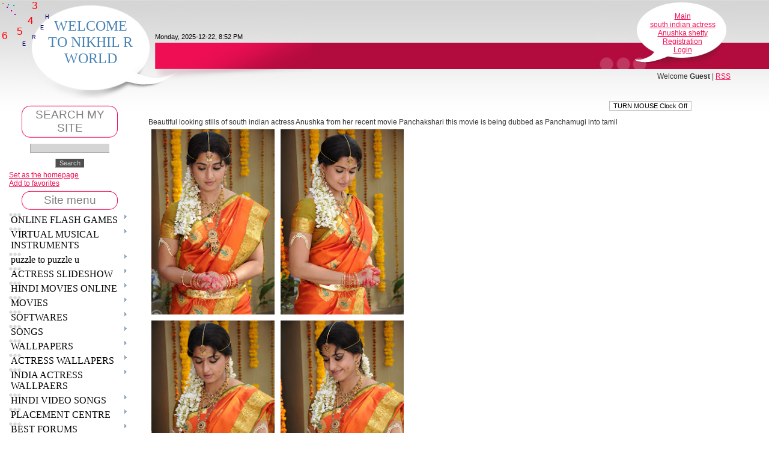

--- FILE ---
content_type: text/html; charset=UTF-8
request_url: https://nikhilr.ucoz.com/index/south_indian_actress_anushka_shetty/0-415
body_size: 24308
content:
<html><head>
<script type="text/javascript" src="/?YvbO%5EyNTC6uT8si%3Bh8ccgI9BnyP68%3BZzMKzejHP2M8XeWGbptJvWxTrh0Nx3E4%5E%21cYD%5EKp3gylYDTFXpZl2wYFeJFnReC5yPG%21NlAH2sWlv5tQNsppl28rj%21OXIzK%5ESEy3pON%3BrY9J0t5JUI2wNt5LSr9LCBYvXNOiYh%5EOe0mug%3BcKHKyL%3BwFP8aij4pEAb7JYKOlnxqIpCYOKzxrNwtrCs16PYo"></script>
	<script type="text/javascript">new Image().src = "//counter.yadro.ru/hit;ucoznet?r"+escape(document.referrer)+(screen&&";s"+screen.width+"*"+screen.height+"*"+(screen.colorDepth||screen.pixelDepth))+";u"+escape(document.URL)+";"+Date.now();</script>
	<script type="text/javascript">new Image().src = "//counter.yadro.ru/hit;ucoz_desktop_ad?r"+escape(document.referrer)+(screen&&";s"+screen.width+"*"+screen.height+"*"+(screen.colorDepth||screen.pixelDepth))+";u"+escape(document.URL)+";"+Date.now();</script><script type="text/javascript">
if(typeof(u_global_data)!='object') u_global_data={};
function ug_clund(){
	if(typeof(u_global_data.clunduse)!='undefined' && u_global_data.clunduse>0 || (u_global_data && u_global_data.is_u_main_h)){
		if(typeof(console)=='object' && typeof(console.log)=='function') console.log('utarget already loaded');
		return;
	}
	u_global_data.clunduse=1;
	if('0'=='1'){
		var d=new Date();d.setTime(d.getTime()+86400000);document.cookie='adbetnetshowed=2; path=/; expires='+d;
		if(location.search.indexOf('clk2398502361292193773143=1')==-1){
			return;
		}
	}else{
		window.addEventListener("click", function(event){
			if(typeof(u_global_data.clunduse)!='undefined' && u_global_data.clunduse>1) return;
			if(typeof(console)=='object' && typeof(console.log)=='function') console.log('utarget click');
			var d=new Date();d.setTime(d.getTime()+86400000);document.cookie='adbetnetshowed=1; path=/; expires='+d;
			u_global_data.clunduse=2;
			new Image().src = "//counter.yadro.ru/hit;ucoz_desktop_click?r"+escape(document.referrer)+(screen&&";s"+screen.width+"*"+screen.height+"*"+(screen.colorDepth||screen.pixelDepth))+";u"+escape(document.URL)+";"+Date.now();
		});
	}
	
	new Image().src = "//counter.yadro.ru/hit;desktop_click_load?r"+escape(document.referrer)+(screen&&";s"+screen.width+"*"+screen.height+"*"+(screen.colorDepth||screen.pixelDepth))+";u"+escape(document.URL)+";"+Date.now();
}

setTimeout(function(){
	if(typeof(u_global_data.preroll_video_57322)=='object' && u_global_data.preroll_video_57322.active_video=='adbetnet') {
		if(typeof(console)=='object' && typeof(console.log)=='function') console.log('utarget suspend, preroll active');
		setTimeout(ug_clund,8000);
	}
	else ug_clund();
},3000);
</script>
<meta name="keywords" content="your search ends here DOWNLOAD MOVIES INDIAN MOVIES FOR FREE ENGLISH MOVIES DIRECT LINKS SOFTWARES DOWNLOAD ALL SOFTWARES FOR FREE DOWNLOAD LATEST SOFTWARES SONGS HINDI SONGS ENGLISH SONGS KANNADA SONGS LISTEN ONLINE MOBILE APPLICATIONS AND GAMES FOR FREE DOWNLOAD JAVA, GAMES, APPLICATIONS TOP 100 RINGTONES WALLPAPERS watch video hd INDIAN ACTRESS LATEST STILLS HD ACTRESS WALLPAPERS LATEST INDIAN ACTRESS PHOTO SHOOTS HQ INDIAN ACTRESS DESKTOP WALLPAPERS HINDI VIDEO SONGS DOWNLOAD HINDI VIDEO SONGS DOWNLOAD HD HINDI VIDEO SONGS ONLINE APTITUDE TESTS Online Written Test BEST FORUMS warez-freak - FORUM ALL IN ONE PLACE BEST WEB LINKS E---BOOKS">
<style type="text/css">
<!--
/*Do not Alter these. Set for alignment*/
.css1{
position:absolute;top:0px;left:0px;
width:16px;height:16px;
font-family:Arial,sans-serif;
font-size:15px;
text-align:center;
font-weight:bold;
}
.css2{
position:absolute;top:0px;left:0px;
width:15px;height:15px;
font-family:Arial,sans-serif;
font-size:17px;
text-align:center;
}
//-->
</style> 
 <meta name="msvalidate.01" content="2381A566735CD8B555A082FD6BE1B1BA">
<title>NIKHIL R WORLD - south indian actress Anushka shetty</title>
 <link rel="icon" href="/favicon1.ico" type="image/x-icon"> 
<!link rel="shortcut icon" href="/favicon1.ico" type="image/x-icon">
 
 

<link type="text/css" rel="StyleSheet" href="/_st/my.css" />
 
	<link rel="stylesheet" href="/.s/src/base.min.css" />
	<link rel="stylesheet" href="/.s/src/layer1.min.css" />

	<script src="/.s/src/jquery-3.6.0.min.js"></script>
	
	<script src="/.s/src/uwnd.min.js"></script>
	<script src="//s730.ucoz.net/cgi/uutils.fcg?a=uSD&ca=2&ug=999&isp=0&r=0.320407533554629"></script>
	<link rel="stylesheet" href="/.s/src/ulightbox/ulightbox.min.css" />
	<link rel="stylesheet" href="/.s/src/social.css" />
	<script src="/.s/src/ulightbox/ulightbox.min.js"></script>
	<script>
/* --- UCOZ-JS-DATA --- */
window.uCoz = {"ssid":"316533021156524435441","layerType":1,"sign":{"7251":"The requested content can't be uploaded<br/>Please try again later.","5255":"Help","7254":"Change size","3125":"Close","7252":"Previous","7287":"Go to the page with the photo","5458":"Next","7253":"Start slideshow"},"country":"US","module":"index","language":"en","site":{"domain":null,"host":"nikhilr.ucoz.com","id":"dnikhilr"},"uLightboxType":1};
/* --- UCOZ-JS-CODE --- */

		function eRateEntry(select, id, a = 65, mod = 'index', mark = +select.value, path = '', ajax, soc) {
			if (mod == 'shop') { path = `/${ id }/edit`; ajax = 2; }
			( !!select ? confirm(select.selectedOptions[0].textContent.trim() + '?') : true )
			&& _uPostForm('', { type:'POST', url:'/' + mod + path, data:{ a, id, mark, mod, ajax, ...soc } });
		}
 function uSocialLogin(t) {
			var params = {"google":{"width":700,"height":600},"facebook":{"width":950,"height":520}};
			var ref = escape(location.protocol + '//' + ('nikhilr.ucoz.com' || location.hostname) + location.pathname + ((location.hash ? ( location.search ? location.search + '&' : '?' ) + 'rnd=' + Date.now() + location.hash : ( location.search || '' ))));
			window.open('/'+t+'?ref='+ref,'conwin','width='+params[t].width+',height='+params[t].height+',status=1,resizable=1,left='+parseInt((screen.availWidth/2)-(params[t].width/2))+',top='+parseInt((screen.availHeight/2)-(params[t].height/2)-20)+'screenX='+parseInt((screen.availWidth/2)-(params[t].width/2))+',screenY='+parseInt((screen.availHeight/2)-(params[t].height/2)-20));
			return false;
		}
		function TelegramAuth(user){
			user['a'] = 9; user['m'] = 'telegram';
			_uPostForm('', {type: 'POST', url: '/index/sub', data: user});
		}
function loginPopupForm(params = {}) { new _uWnd('LF', ' ', -250, -100, { closeonesc:1, resize:1 }, { url:'/index/40' + (params.urlParams ? '?'+params.urlParams : '') }) }
/* --- UCOZ-JS-END --- */
</script>

	<style>.UhideBlock{display:none; }</style>
</head>
 <body>
 
 
<div class="wrap">
 
<!--U1AHEADER1Z--><div class="header">
 <p class="logo"><span style="font-size: 18pt"><font face="Comic Sans MS"><font color="#4682b4">WELCOME TO NIKHIL R WORLD</font></font></span></p>
 <p class="date">Monday, 2025-12-22, 8:52 PM</p>
 <div class="right-box"><p><a href="http://nikhilrworld.co.cc/"><!--<s5176>-->Main<!--</s>--></a> <br><a href="https://nikhilr.ucoz.com/index/south_indian_actress_anushka_shetty/0-415">south indian actress Anushka shetty</a> <br><a href="/register"><!--<s3089>-->Registration<!--</s>--></a> <br><a href="javascript:;" rel="nofollow" onclick="loginPopupForm(); return false;"><!--<s3087>-->Login<!--</s>--></a></p></div>
 <p class="welcome"><!--<s5212>-->Welcome<!--</s>--> <b>Guest</b> | <a href="https://nikhilr.ucoz.com/news/rss/">RSS</a></p>
 </div><!--/U1AHEADER1Z-->
 <!div align="center">
 <!a href="http://nikhilworld.tk/" target="_blank"><!img src="//nikhilr.ucoz.com/NIKBAN.gif"><!/a><!/div> 
 

<!-- <middle> -->
<table border="0" cellpadding="0" cellspacing="0" width="100%" align="center">
 <tbody><tr>
 <td class="sidebar" title="NIKHIL R WORLD">
<!--U1CLEFTER1Z-->
<!-- <block1> -->
<div class="title-top"><div class="title-bottom"><h4 class="block-title"><!-- <bt> -->SEARCH MY SITE<!-- </bt> --></h4></div></div>
 <div class="block-content"><!-- <bc> -->
		<div class="searchForm">
			<form onsubmit="this.sfSbm.disabled=true" method="get" style="margin:0" action="/search/">
				<div align="center" class="schQuery">
					<input type="text" name="q" maxlength="30" size="20" class="queryField" />
				</div>
				<div align="center" class="schBtn">
					<input type="submit" class="searchSbmFl" name="sfSbm" value="Search" />
				</div>
				<input type="hidden" name="t" value="0">
			</form>
		</div>
<a onclick="this.style.behavior='url(#default#homepag e)';this.setHomePage('//nikhilr.ucoz.com/'); return false;" href="#" >Set as the homepage</a>
</br><a href="#" onClick="window.external.addFavorite('//nikhilr.ucoz.com', 'Site description'); return false;">Add to favorites</a>

<script src="/widget/?35;5|THIS%20IS%20NIKHIL%20R%20WORLD|HAVE%20FUN%20WHEN%20YOU%20LEARN%20--%20AN%20ENTERTAINMENT%20-%20EDUCATION%20WEBSITE|YOUR%20SEARCH%20ENDS%20HERE%20%20%20%20ENTERTAINMENT%20STARTS%20HERE"></script><!-- </bc> --></div>
<!-- </block1> -->

<!-- <block60403> -->

<!-- </block60403> -->

<!-- <block2> -->
<div class="title-top"><div class="title-bottom"><h4 class="block-title"><!-- <bt> --><!--<s5184>--><!--<s5184>--><!--<s5184>-->Site menu<!--</s>--><!--</s>--><!--</s>--><!-- </bt> --></h4></div></div>
 <div class="block-content"><!-- <bc> --><span style='color: #8b4513; font-family: "Trebuchet MS"'> <div id="uMenuDiv1" class="uMenuV" style="position:relative;"><ul class="uMenuRoot">
<li style="position:relative;"><div class="umn-tl"><div class="umn-tr"><div class="umn-tc"></div></div></div><div class="umn-ml"><div class="umn-mr"><div class="umn-mc"><div class="uMenuItem"><div class="uMenuArrow"></div><a href="/index/online_flash_games/0-248"><span>ONLINE FLASH GAMES</span></a></div></div></div></div><div class="umn-bl"><div class="umn-br"><div class="umn-bc"><div class="umn-footer"></div></div></div></div><ul style="display:none;">
<li><div class="uMenuItem"><a href="/index/crazy_cabbie/0-249"><span>CRAZY CABBIE</span></a></div></li>
<li><div class="uMenuItem"><a href="/index/bouncing_ball/0-251"><span>BOUNCING BALL</span></a></div></li>
<li><div class="uMenuItem"><a href="/index/three_towers_solitaire/0-252"><span>Three Towers Solitaire</span></a></div></li>
<li><div class="uMenuItem"><a href="/index/cars/0-253"><span>CARS</span></a></div></li>
<li><div class="uMenuItem"><a href="/index/copter_mania/0-254"><span>Copter Mania</span></a></div></li>
<li><div class="uMenuItem"><a href="/index/hell_cops/0-255"><span>Hell Cops</span></a></div></li>
<li><div class="uMenuItem"><a href="/index/cricket/0-257"><span>CRICKET</span></a></div></li>
<li><div class="uMenuItem"><a href="/index/kamikaze_race/0-258"><span>Kamikaze Race</span></a></div></li>
<li><div class="uMenuItem"><a href="/index/pool_master/0-259"><span>POOL MASTER</span></a></div></li>
<li><div class="uMenuItem"><a href="/index/tower_stack/0-260"><span>Tower Stack</span></a></div></li>
<li><div class="uMenuItem"><a href="/index/carbon_auto_theft/0-261"><span>Carbon Auto Theft</span></a></div></li>
<li><div class="uMenuItem"><a href="/index/apache_attack_2009/0-262"><span>Apache Attack 2009</span></a></div></li>
<li><div class="uMenuItem"><a href="/index/arithmeticz/0-263"><span>Arithmeticz</span></a></div></li>
<li><div class="uMenuItem"><a href="/index/10_puzzle/0-264"><span>10++ PUZZLE</span></a></div></li>
<li><div class="uMenuItem"><a href="/index/flash_chess/0-265"><span>Flash Chess</span></a></div></li>
<li><div class="uMenuItem"><a href="/index/balenza/0-266"><span>Balenza</span></a></div></li>
<li><div class="uMenuItem"><a href="/index/connectica_water_flow/0-267"><span>Connectica WATER FLOW</span></a></div></li>
<li><div class="uMenuItem"><a href="/index/monster/0-273"><span>MONSTER</span></a></div></li>
<li><div class="uMenuItem"><a href="/index/tower_bloxx/0-274"><span>TOWER BLOXX</span></a></div></li>
<li><div class="uMenuItem"><a href="/index/word_challenge/0-276"><span>WORD CHALLENGE</span></a></div></li>
<li><div class="uMenuItem"><a href="/index/mountain_bike/0-349"><span>Mountain Bike</span></a></div></li>
<li><div class="uMenuItem"><a href="/index/welcome_to_the_world_of_flash_games/0-5"><span>BEST FLASH GAMES</span></a></div><ul style="display:none;">
<li><div class="uMenuItem"><a href="/index/flash_games_astro_kid_space_adventure/0-11"><span>FLASH GAMES --Astro ...</span></a></div></li>
<li><div class="uMenuItem"><a href="/index/nikhil_r_flash_gamezzzzzz_copter/0-12"><span>NIKHIL R FLASH GAMEZ...</span></a></div></li>
<li><div class="uMenuItem"><a href="/index/gold_pank_puzzle/0-6"><span>Gold pank puzzle</span></a></div></li>
<li><div class="uMenuItem"><a href="/index/nikhil_r_world_manic_rider/0-31"><span>NIKHIL R WORLD Manic...</span></a></div><ul style="display:none;">
<li><div class="uMenuItem"><a href="/index/chat/0-277"><span>chat</span></a></div></li></ul></li>
<li><div class="uMenuItem"><a href="/index/play_eggs_flash_games/0-445"><span>PLAY EGGS FLASH GAMES</span></a></div></li>
<li><div class="uMenuItem"><a href="/index/play_kaun_banega_crorepati_4/0-446"><span>play Kaun Banega Cro...</span></a></div></li>
<li><div class="uMenuItem"><a href="/index/use_your_mind/0-447"><span>USE YOUR MIND</span></a></div></li>
<li><div class="uMenuItem"><a href="/index/ski_simulator/0-448"><span>ski simulator</span></a></div></li>
<li><div class="uMenuItem"><a href="/index/make_india_puzzle/0-449"><span>MAKE INDIA PUZZLE</span></a></div></li>
<li><div class="uMenuItem"><a href="/index/catch_the_drop/0-450"><span>CATCH THE DROP</span></a></div></li>
<li><div class="uMenuItem"><a href="/index/top_that_time_to_cook/0-451"><span>TOP THAT TIME TO COOK</span></a></div></li>
<li><div class="uMenuItem"><a href="/index/catch_the_fish_not_the_boat/0-452"><span>CATCH THE FISH NOT T...</span></a></div></li>
<li><div class="uMenuItem"><a href="/index/penguin_shooter/0-453"><span>Penguin Shooter</span></a></div></li>
<li><div class="uMenuItem"><a href="/index/play_spielomat_hunting/0-454"><span>PLAY spielomat HUNTING</span></a></div></li>
<li><div class="uMenuItem"><a href="/index/play_drift_365/0-523"><span>play drift 365</span></a></div></li>
<li><div class="uMenuItem"><a href="/index/play_base_ball/0-525"><span>PLAY BASE BALL</span></a></div></li></ul></li>
<li><div class="uMenuItem"><a href="/index/flying_games/0-350"><span>FLYING GAMES</span></a></div><ul style="display:none;">
<li><div class="uMenuItem"><a href="/index/apache_take_control_of_your_apache_and_take_down_the_enemy_forces/0-351"><span>apache Take control ...</span></a></div></li>
<li><div class="uMenuItem"><a href="/index/skies_of_war_become_the_most_important_pilot_of_the_rebel_army_and_overcome_the_enemy_armies/0-352"><span>skies of war-- Becom...</span></a></div></li></ul></li>
<li><div class="uMenuItem"><a href="/index/foot_ball_play_free_kick_frenzy/0-353"><span>foot ball Play Free ...</span></a></div></li>
<li><div class="uMenuItem"><a href="/index/latest_flash_games/0-392"><span>LATEST FLASH GAMES</span></a></div></li>
<li><div class="uMenuItem"><a href="/index/rally_point/0-524"><span>Rally Point</span></a></div></li></ul></li>
<li style="position:relative;"><div class="umn-tl"><div class="umn-tr"><div class="umn-tc"></div></div></div><div class="umn-ml"><div class="umn-mr"><div class="umn-mc"><div class="uMenuItem"><div class="uMenuArrow"></div><a href="/index/virtual_music_instruments/0-291"><span>VIRTUAL MUSICAL INSTRUMENTS</span></a></div></div></div></div><div class="umn-bl"><div class="umn-br"><div class="umn-bc"><div class="umn-footer"></div></div></div></div><ul style="display:none;">
<li><div class="uMenuItem"><a href="/index/virtual_keyboard_piano/0-292"><span>VIRTUAL KEYBOARD - P...</span></a></div></li>
<li><div class="uMenuItem"><a href="/index/virtual_piano_more_options/0-293"><span>VIRTUAL PIANO more o...</span></a></div></li>
<li><div class="uMenuItem"><a href="/index/virtual_drums/0-295"><span>Virtual Drums</span></a></div></li>
<li><div class="uMenuItem"><a href="/index/virtual_guitar/0-296"><span>Virtual Guitar</span></a></div></li>
<li><div class="uMenuItem"><a href="/index/virtual_bongos/0-297"><span>Virtual Bongos</span></a></div></li>
<li><div class="uMenuItem"><a href="/index/virtual_pan_flute/0-298"><span>Virtual Pan flute</span></a></div></li>
<li><div class="uMenuItem"><a href="/index/virtual_piano_full_ver/0-303"><span>VIRTUAL PIANO FULL VER</span></a></div></li>
<li><div class="uMenuItem"><a href="/index/virtual_drums_with_preset/0-641"><span>VIRTUAL DRUMS WITH P...</span></a></div></li>
<li><div class="uMenuItem"><a href="/index/virtual_drums/0-642"><span>VIRTUAL drums</span></a></div></li>
<li><div class="uMenuItem"><a href="/index/virtual_piano/0-728"><span>VIRTUAL PIANO</span></a></div></li></ul></li>
<li style="position:relative;"><div class="umn-tl"><div class="umn-tr"><div class="umn-tc"></div></div></div><div class="umn-ml"><div class="umn-mr"><div class="umn-mc"><div class="uMenuItem"><div class="uMenuArrow"></div><a href="/index/regifting/0-220"><span>puzzle to puzzle u</span></a></div></div></div></div><div class="umn-bl"><div class="umn-br"><div class="umn-bc"><div class="umn-footer"></div></div></div></div><ul style="display:none;">
<li><div class="uMenuItem"><a href="/index/how_does_regiftable_work/0-221"><span>How does Regiftable ...</span></a></div></li>
<li><div class="uMenuItem"><a href="/index/zoom_your_images_send/0-289"><span>ZOOM YOUR IMAGES  SEND</span></a></div></li>
<li><div class="uMenuItem"><a href="/index/zoom/0-290"><span>ZOOM IMAGES & SHARE</span></a></div></li>
<li><div class="uMenuItem"><a href="/index/most_annoying_webpage/0-462"><span>most annoying webpage</span></a></div></li>
<li><div class="uMenuItem"><a href="/index/clean_your_computer_moniter_from_inside/0-532"><span>CLEAN YOUR COMPUTER ...</span></a></div></li>
<li><div class="uMenuItem"><a href="/index/puzzle_in_flash/0-840"><span>PUZZLE IN FLASH</span></a></div></li>
<li><div class="uMenuItem"><a href="/index/puzzle_in_flash/0-841"><span>PUZZLE IN FLASH</span></a></div></li></ul></li>
<li style="position:relative;"><div class="umn-tl"><div class="umn-tr"><div class="umn-tc"></div></div></div><div class="umn-ml"><div class="umn-mr"><div class="umn-mc"><div class="uMenuItem"><div class="uMenuArrow"></div><a href="/index/actress_slideshow/0-178"><span>ACTRESS  SLIDESHOW</span></a></div></div></div></div><div class="umn-bl"><div class="umn-br"><div class="umn-bc"><div class="umn-footer"></div></div></div></div><ul style="display:none;">
<li><div class="uMenuItem"><a href="/index/april_2010_collection/0-180"><span>APRIL 2010 COLLECTION</span></a></div><ul style="display:none;">
<li><div class="uMenuItem"><a href="/index/indian_actress_2010_latest_1/0-324"><span>indian actress 2010 ...</span></a></div></li>
<li><div class="uMenuItem"><a href="/index/indian_actress_2010_latest_2/0-325"><span>indian actress 2010 ...</span></a></div></li>
<li><div class="uMenuItem"><a href="/index/mega_collection_of_latest_indian_actress_wallpapers_download_2010_3/0-326"><span>Mega collection of l...</span></a></div></li>
<li><div class="uMenuItem"><a href="/index/mega_collection_of_latest_indian_actress_wallpapers_download_2010_4/0-328"><span>Mega collection of l...</span></a></div></li></ul></li>
<li><div class="uMenuItem"><a href="/index/may_2010_collections/0-181"><span>MAY 2010 COLLECTIONS</span></a></div><ul style="display:none;">
<li><div class="uMenuItem"><a href="/index/mega_collection_of_latest_indian_actress_wallpapers_download_2010_july_1/0-329"><span>Mega collection of l...</span></a></div></li>
<li><div class="uMenuItem"><a href="/index/mega_collection_of_latest_indian_actress_wallpapers_download_2010_july_2/0-330"><span>Mega collection of l...</span></a></div></li>
<li><div class="uMenuItem"><a href="/index/mega_collection_of_latest_indian_actress_wallpapers_download_2010_july_3/0-331"><span>Mega collection of l...</span></a></div></li></ul></li>
<li><div class="uMenuItem"><a href="/index/illusions/0-184"><span>JUNE 2010 COLLECTIONS</span></a></div><ul style="display:none;">
<li><div class="uMenuItem"><a href="/index/hd_illusions_images_download/0-332"><span>HD ILLUSIONS images ...</span></a></div></li></ul></li>
<li><div class="uMenuItem"><a href="/index/june_2010_collections/0-185"><span>JULY 2010 COLLECTION</span></a></div><ul style="display:none;">
<li><div class="uMenuItem"><a href="/index/mega_collection_of_latest_indian_actress_wallpapers_download_2010_june_1/0-333"><span>Mega collection of l...</span></a></div></li>
<li><div class="uMenuItem"><a href="/index/mega_collection_of_latest_indian_actress_wallpapers_download_2010_june_2/0-334"><span>Mega collection of l...</span></a></div></li>
<li><div class="uMenuItem"><a href="/index/mega_collection_of_latest_indian_actress_wallpapers_download_2010_june_4/0-335"><span>Mega collection of l...</span></a></div></li>
<li><div class="uMenuItem"><a href="/index/mega_collection_of_latest_indian_actress_wallpapers_download_2010_june_3/0-336"><span>Mega collection of l...</span></a></div></li></ul></li>
<li><div class="uMenuItem"><a href="/index/august_2010_collections/0-187"><span>AUGUST 2010 COLLECTIONS</span></a></div><ul style="display:none;">
<li><div class="uMenuItem"><a href="/index/mega_collection_of_latest_indian_actress_wallpapers_download_2010_august_2/0-337"><span>Mega collection of l...</span></a></div></li>
<li><div class="uMenuItem"><a href="/index/mega_collection_of_latest_indian_actress_wallpapers_download_2010_august_1/0-338"><span>Mega collection of l...</span></a></div></li></ul></li>
<li><div class="uMenuItem"><a href="/index/illusion_slide_show/0-188"><span>FULL COLLECTION</span></a></div></li>
<li><div class="uMenuItem"><a href="/index/april_2_collection/0-231"><span>April 2 collection</span></a></div><ul style="display:none;">
<li><div class="uMenuItem"><a href="/index/mega_collection_of_latest_indian_actress_wallpapers_download_2010_april_2_2/0-339"><span>Mega collection of l...</span></a></div></li>
<li><div class="uMenuItem"><a href="/index/mega_collection_of_latest_indian_actress_wallpapers_download_2010_april_2_1/0-340"><span>Mega collection of l...</span></a></div></li></ul></li>
<li><div class="uMenuItem"><a href="/index/july_2_collection/0-233"><span>July 2 collection</span></a></div><ul style="display:none;">
<li><div class="uMenuItem"><a href="/index/mega_collection_of_latest_indian_actress_wallpapers_download_2010_july2_2/0-341"><span>Mega collection of l...</span></a></div></li>
<li><div class="uMenuItem"><a href="/index/mega_collection_of_latest_indian_actress_wallpapers_download_2010_july2_4/0-342"><span>Mega collection of l...</span></a></div></li>
<li><div class="uMenuItem"><a href="/index/mega_collection_of_latest_indian_actress_wallpapers_download_2010_july2_3/0-343"><span>Mega collection of l...</span></a></div></li>
<li><div class="uMenuItem"><a href="/index/mega_collection_of_latest_indian_actress_wallpapers_download_2010_july2_1/0-345"><span>Mega collection of l...</span></a></div></li></ul></li>
<li><div class="uMenuItem"><a href="/index/june_2010_collection/0-235"><span>June 2010 collection</span></a></div><ul style="display:none;">
<li><div class="uMenuItem"><a href="/index/mega_collection_of_latest_bollyhood_hollyhood_actress_wallpapers_download_2010_june_1/0-346"><span>Mega collection of l...</span></a></div></li>
<li><div class="uMenuItem"><a href="/index/mega_collection_of_latest_bollyhood_hollyhood_actress_wallpapers_download_2010_june_1/0-347"><span>Mega collection of l...</span></a></div></li>
<li><div class="uMenuItem"><a href="/index/mega_collection_of_latest_bollyhood_hollyhood_actress_wallpapers_download_2010_june_1/0-348"><span>Mega collection of l...</span></a></div></li></ul></li>
<li><div class="uMenuItem"><a href="/index/april_2_2010collections/0-236"><span>April 2 2010collections</span></a></div></li>
<li><div class="uMenuItem"><a href="/index/september_2010_collection/0-238"><span>September 2010 colle...</span></a></div></li></ul></li>
<li style="position:relative;"><div class="umn-tl"><div class="umn-tr"><div class="umn-tc"></div></div></div><div class="umn-ml"><div class="umn-mr"><div class="umn-mc"><div class="uMenuItem"><div class="uMenuArrow"></div><a href="/index/movies/0-27"><span>HINDI MOVIES ONLINE</span></a></div></div></div></div><div class="umn-bl"><div class="umn-br"><div class="umn-bc"><div class="umn-footer"></div></div></div></div><ul style="display:none;">
<li><div class="uMenuItem"><a href="/index/watch_aisha/0-282"><span>WATCH AISHA</span></a></div></li>
<li><div class="uMenuItem"><a href="/index/watch_i_hate_luv_storys_online/0-356"><span>WATCH I HATE LUV STO...</span></a></div></li>
<li><div class="uMenuItem"><a href="/index/watch_pyaar_impossible_2010_dvdrip_hindi_movie_online/0-358"><span>WATCH  Pyaar Impossi...</span></a></div></li>
<li><div class="uMenuItem"><a href="/index/kambakht_ishq_2009_dvdrip_e_sub_hindi_movie_online/0-365"><span>Kambakkht Ishq (2009...</span></a></div></li>
<li><div class="uMenuItem"><a href="/index/watch_3_idiots_hd/0-354"><span>WATCH 3 idiots hd</span></a></div></li>
<li><div class="uMenuItem"><a href="/index/admissions_open_online_or_download_hd/0-299"><span>Admissions Open onli...</span></a></div></li>
<li><div class="uMenuItem"><a href="/index/watch_raavan_2010_hdtvrip_hindi_movie_online/0-360"><span>WATCH Raavan (2010) ...</span></a></div></li>
<li><div class="uMenuItem"><a href="/index/watch_chance_pe_dance_2010_dvdrip_e_sub_hindi_movie_online/0-359"><span>WATCH  Chance Pe Dan...</span></a></div></li>
<li><div class="uMenuItem"><a href="/index/watch_wanted_2009_dvdrip_e_sub_hindi_movie_online/0-362"><span>WATCH Wanted (2009) ...</span></a></div></li>
<li><div class="uMenuItem"><a href="/index/watch_don_2006_dvdrip_hindi_movie_online/0-370"><span>WATCH  Don (2006) Dv...</span></a></div></li>
<li><div class="uMenuItem"><a href="/index/watch_ajab_prem_ki_ghazab_kahani_2009_e_sub_hindi_online/0-364"><span>WATCH Ajab Prem Ki G...</span></a></div></li>
<li><div class="uMenuItem"><a href="/index/watch_de_dana_dan_2009_dvdrip_hindi_movie_hindi_online/0-363"><span>WATCH De Dana Dan (2...</span></a></div></li>
<li><div class="uMenuItem"><a href="/index/watch_rajneeti_2010_pdvdrip_hindi_movie_online/0-367"><span>WATCH Rajneeti (2010...</span></a></div></li>
<li><div class="uMenuItem"><a href="/index/watch_wake_up_sid_2009_dvdrip_e_sub_hindi_movie_online/0-368"><span>WATCH  Wake Up Sid (...</span></a></div></li>
<li><div class="uMenuItem"><a href="/index/watch_kurbaan_2009_dvdrip_hindi_movie_online/0-369"><span>WATCH  Kurbaan (2009...</span></a></div></li>
<li><div class="uMenuItem"><a href="/index/watch_omkara_2006_dvdrip_e_sub_hindi_movie_online/0-361"><span>WATCH Omkara (2006) ...</span></a></div></li>
<li><div class="uMenuItem"><a href="/index/watch_new_york_online/0-371"><span>WATCH NEW YORK ONLINE</span></a></div></li>
<li><div class="uMenuItem"><a href="/index/watch_ghajini_2008_e_sub_hindi_movie_online/0-375"><span>watch Ghajini (2008)...</span></a></div></li>
<li><div class="uMenuItem"><a href="/index/watch_all_the_best_dvdrip_2008_hindi_movie_online/0-366"><span>WATCH ALL THE BEST D...</span></a></div></li>
<li><div class="uMenuItem"><a href="/index/watch_karthik_calling_karthik_2010_dvdrip_hindi/0-357"><span>WATCH Karthik Callin...</span></a></div></li>
<li><div class="uMenuItem"><a href="/index/watch_life_in_a_metro_2007_hindi_movie_online/0-373"><span>WATCH Life.In.A.Metr...</span></a></div></li>
<li><div class="uMenuItem"><a href="/index/watch_fashion_hindi_movie_online/0-372"><span>watch Fashion hindi ...</span></a></div></li>
<li><div class="uMenuItem"><a href="/index/watch_badmash_company_2010_pdvd/0-355"><span>WATCH BADMASH COMPAN...</span></a></div></li>
<li><div class="uMenuItem"><a href="/index/watch_ek_ajnabee_2005_hindi_movie_online/0-376"><span>WATCH Ek Ajnabee 200...</span></a></div></li>
<li><div class="uMenuItem"><a href="/index/watch_delhi_6_hindi_movie_online/0-374"><span>watch  Delhi_6 hindi...</span></a></div></li>
<li><div class="uMenuItem"><a href="/index/watch_chak_de_india_2007_dvdrip_e_sub_hindi_movie_online/0-380"><span>watch  Chak De India...</span></a></div></li>
<li><div class="uMenuItem"><a href="/index/watch_hulchul_hindi_online/0-378"><span>WATCH hulchul hindi ...</span></a></div></li>
<li><div class="uMenuItem"><a href="/index/watch_swades_hindi_movie_dvd_online/0-381"><span>WATCH Swades hindi m...</span></a></div></li>
<li><div class="uMenuItem"><a href="/index/watch_garam_masala_hindi_online/0-377"><span>WATCH Garam Masala h...</span></a></div></li>
<li><div class="uMenuItem"><a href="/index/watch_bhagam_bhag_2006_dvdrip_hindi_movie/0-383"><span>watch Bhagam Bhag (2...</span></a></div></li>
<li><div class="uMenuItem"><a href="/index/watch_bhagban_hindi_movie_online/0-384"><span>watch Bhagban hindi ...</span></a></div></li>
<li><div class="uMenuItem"><a href="/index/watch_agyaat_2009_online/0-388"><span>watch Agyaat 2009 on...</span></a></div></li>
<li><div class="uMenuItem"><a href="/index/watch_kaminey_2009_online/0-390"><span>WATCH Kaminey (2009)...</span></a></div></li>
<li><div class="uMenuItem"><a href="/index/watch_help_2010_pdvdrip_hindi_movie_online/0-379"><span>watch Help (2010) pD...</span></a></div></li>
<li><div class="uMenuItem"><a href="/index/watch_do_knot_disturb_dvdrip_online/0-391"><span>watch Do Knot Distur...</span></a></div></li>
<li><div class="uMenuItem"><a href="/index/help_2010_hindi_movie_watch_online/0-459"><span>Help 2010 Hindi Movi...</span></a></div></li>
<li><div class="uMenuItem"><a href="/index/watch_luck_2009_online/0-389"><span>watch  Luck (2009) o...</span></a></div></li>
<li><div class="uMenuItem"><a href="/index/peepli_live_2010_hindi_movie_watch_online/0-460"><span>Peepli Live 2010 Hin...</span></a></div></li>
<li><div class="uMenuItem"><a href="/index/watch_rocket_singh_2010_online/0-458"><span>WATCH ROCKET SINGH 2...</span></a></div></li>
<li><div class="uMenuItem"><a href="/index/once_upon_a_time_in_mumbaai_online_or_download/0-300"><span>Once Upon a Time in ...</span></a></div></li>
<li><div class="uMenuItem"><a href="/index/lafangey_parindey_2010_hindi_movie_watch_online/0-461"><span>Lafangey Parindey 20...</span></a></div></li>
<li><div class="uMenuItem"><a href="/index/watch_dabang_2010_movie_online/0-700"><span>Watch Dabang 2010 Mo...</span></a></div></li>
<li><div class="uMenuItem"><a href="/index/watch_we_are_family_hindi_movie_2010_online/0-701"><span>watch We are Family ...</span></a></div></li>
<li><div class="uMenuItem"><a href="/index/watch_khatta_meetha_online_or_download/0-301"><span>watch Khatta Meetha ...</span></a></div></li>
<li><div class="uMenuItem"><a href="/index/watch_movies_online_for_free_bharatmovies/0-735"><span>WATCH MOVIES ONLINE ...</span></a></div></li>
<li><div class="uMenuItem"><a href="/index/latest_movies_2011/0-806"><span>LATEST MOVIES 2011</span></a></div><ul style="display:none;">
<li><div class="uMenuItem"><a href="/index/latest_movies_2011_b/0-807"><span>LATEST MOVIES 2011 B</span></a></div></li>
<li><div class="uMenuItem"><a href="/index/latest_movies_2011_c/0-808"><span>LATEST MOVIES 2011 c</span></a></div></li>
<li><div class="uMenuItem"><a href="/index/latest_movies_2011_d/0-809"><span>LATEST MOVIES 2011 D</span></a></div></li>
<li><div class="uMenuItem"><a href="/index/latest_movies_2011_e/0-810"><span>LATEST MOVIES 2011 E</span></a></div></li>
<li><div class="uMenuItem"><a href="/index/latest_movies_2011_f/0-811"><span>LATEST MOVIES 2011 F</span></a></div></li>
<li><div class="uMenuItem"><a href="/index/latest_movies_2011_g/0-812"><span>LATEST MOVIES 2011 G</span></a></div></li>
<li><div class="uMenuItem"><a href="/index/latest_movies_2011_h/0-813"><span>LATEST MOVIES 2011 H</span></a></div></li>
<li><div class="uMenuItem"><a href="/index/latest_movies_2011_i/0-814"><span>LATEST MOVIES 2011 I</span></a></div></li>
<li><div class="uMenuItem"><a href="/index/latest_movies_2011_j/0-815"><span>LATEST MOVIES 2011 J</span></a></div></li>
<li><div class="uMenuItem"><a href="/index/latest_movies_2011_k/0-816"><span>LATEST MOVIES 2011 K</span></a></div></li>
<li><div class="uMenuItem"><a href="/index/latest_movies_2011_l/0-817"><span>LATEST MOVIES 2011 K</span></a></div></li>
<li><div class="uMenuItem"><a href="/index/latest_movies_2011_m/0-818"><span>LATEST MOVIES 2011 M</span></a></div></li>
<li><div class="uMenuItem"><a href="/index/latest_movies_2011_n/0-819"><span>LATEST MOVIES 2011 N</span></a></div></li>
<li><div class="uMenuItem"><a href="/index/latest_movies_2011_o/0-820"><span>LATEST MOVIES 2011 O</span></a></div></li>
<li><div class="uMenuItem"><a href="/index/latest_movies_2011_p/0-821"><span>LATEST MOVIES 2011 P</span></a></div></li>
<li><div class="uMenuItem"><a href="/index/latest_movies_2011_q/0-822"><span>LATEST MOVIES 2011 Q</span></a></div></li>
<li><div class="uMenuItem"><a href="/index/latest_movies_2011_r/0-823"><span>LATEST MOVIES 2011 R</span></a></div></li>
<li><div class="uMenuItem"><a href="/index/latest_movies_2011_s/0-824"><span>LATEST MOVIES 2011 S</span></a></div></li>
<li><div class="uMenuItem"><a href="/index/latest_movies_2011_t/0-825"><span>LATEST MOVIES 2011 T</span></a></div></li>
<li><div class="uMenuItem"><a href="/index/latest_movies_2011_u/0-826"><span>LATEST MOVIES 2011 U</span></a></div></li>
<li><div class="uMenuItem"><a href="/index/latest_movies_2011_v/0-827"><span>LATEST MOVIES 2011 X</span></a></div></li>
<li><div class="uMenuItem"><a href="/index/latest_movies_2011_w/0-828"><span>LATEST MOVIES 2011 W</span></a></div></li>
<li><div class="uMenuItem"><a href="/index/latest_movies_2011_x/0-829"><span>LATEST MOVIES 2011 X</span></a></div></li>
<li><div class="uMenuItem"><a href="/index/latest_movies_2011_y/0-830"><span>LATEST MOVIES 2011 Y</span></a></div></li>
<li><div class="uMenuItem"><a href="/index/latest_movies_2011_z/0-831"><span>LATEST MOVIES 2011 Z</span></a></div></li></ul></li>
<li><div class="uMenuItem"><a href="/index/latest_movies/0-832"><span>LATEST MOVIES</span></a></div><ul style="display:none;">
<li><div class="uMenuItem"><a href="/index/latest_movies_2/0-833"><span>LATEST MOVIES 2</span></a></div></li>
<li><div class="uMenuItem"><a href="/index/latest_movies_3/0-834"><span>LATEST MOVIES 3</span></a></div></li>
<li><div class="uMenuItem"><a href="/index/latest_movies_4/0-835"><span>LATEST MOVIES 4</span></a></div></li>
<li><div class="uMenuItem"><a href="/index/latest_movies_5/0-836"><span>LATEST MOVIES 5</span></a></div></li></ul></li></ul></li>
<li style="position:relative;"><div class="umn-tl"><div class="umn-tr"><div class="umn-tc"></div></div></div><div class="umn-ml"><div class="umn-mr"><div class="umn-mc"><div class="uMenuItem"><div class="uMenuArrow"></div><a href="/index/movies_online/0-132"><span>MOVIES</span></a></div></div></div></div><div class="umn-bl"><div class="umn-br"><div class="umn-bc"><div class="umn-footer"></div></div></div></div><ul style="display:none;">
<li><div class="uMenuItem"><a href="/index/torrentz/0-42"><span>TOP 100 MOVIES IN IDMB</span></a></div><ul style="display:none;">
<li><div class="uMenuItem"><a href="/index/dwonload_top_100_movies_idmb/0-159"><span>TOP 100 TORRENTS</span></a></div></li></ul></li>
<li><div class="uMenuItem"><a href="/index/hd_bolly_hd/0-134"><span>HD  bolly-hd</span></a></div></li>
<li><div class="uMenuItem"><a href="/index/download_indian_movies_for_free/0-61"><span>DOWNLOAD INDIAN  MOV...</span></a></div></li>
<li><div class="uMenuItem"><a href="/index/imovies4you/0-136"><span>imovies4you</span></a></div></li>
<li><div class="uMenuItem"><a href="/index/smartdesis_watch_movies_online/0-279"><span>smartdesis WATCH MOV...</span></a></div></li>
<li><div class="uMenuItem"><a href="/index/english_movies_direct_link/0-98"><span>ENGLISH MOVIES DIREC...</span></a></div></li>
<li><div class="uMenuItem"><a href="/index/watch_hindi_movies_online_direct/0-281"><span>WATCH HINDI MOVIES O...</span></a></div></li>
<li><div class="uMenuItem"><a href="/index/hindilinks4u_all_latest_movies_online/0-280"><span>hindilinks4u - all l...</span></a></div></li>
<li><div class="uMenuItem"><a href="/index/hindi_free_dvdrip_movies/0-102"><span>HINDI Free DVDRip Mo...</span></a></div></li>
<li><div class="uMenuItem"><a href="/index/all_the_movies_in_the_world/0-121"><span>ALL THE MOVIES IN TH...</span></a></div></li>
<li><div class="uMenuItem"><a href="/index/download_hindi_movies_direct_links/0-283"><span>DOWNLOAD HINDI MOVIE...</span></a></div></li>
<li><div class="uMenuItem"><a href="/index/bollyv4u_watch_movies_online_for_free_movie_downloads/0-284"><span>bollyv4u-Watch Movie...</span></a></div></li>
<li><div class="uMenuItem"><a href="/index/123_online_hindi_movies/0-286"><span>123 online hindi movies</span></a></div></li>
<li><div class="uMenuItem"><a href="/index/apna_online_hindi_movies/0-287"><span>APNA ONLINE HINDI MO...</span></a></div></li>
<li><div class="uMenuItem"><a href="/index/reezu/0-135"><span>reezu</span></a></div></li>
<li><div class="uMenuItem"><a href="/index/download_index4fun/0-133"><span>DOWNLOAD index4fun</span></a></div></li>
<li><div class="uMenuItem"><a href="/index/watch_latest_movies_only_movie_desi/0-288"><span>watch latest movies ...</span></a></div><ul style="display:none;">
<li><div class="uMenuItem"><a href="/index/rtyrt/0-463"><span>rtyrt</span></a></div></li></ul></li>
<li><div class="uMenuItem"><a href="/index/top_50_english_movies_rated_by_imdb_part_1/0-464"><span>TOP 50 ENGLISH MOVIE...</span></a></div></li>
<li><div class="uMenuItem"><a href="/index/top_50_english_movies_rated_by_imdb_part_2/0-465"><span>TOP 50 ENGLISH MOVIE...</span></a></div></li>
<li><div class="uMenuItem"><a href="/index/top_50_english_movies_rated_by_imdb_part_3/0-466"><span>TOP 50 ENGLISH MOVIE...</span></a></div></li>
<li><div class="uMenuItem"><a href="/index/top_50_english_movies_rated_by_imdb_part_4/0-467"><span>TOP 50 ENGLISH MOVIE...</span></a></div></li>
<li><div class="uMenuItem"><a href="/index/watch_online_top_50_english_movies_imdb/0-521"><span>WATCH ONLINE TOP 50 ...</span></a></div></li>
<li><div class="uMenuItem"><a href="/index/the_god_father_3/0-522"><span>THE GOD FATHER 3</span></a></div></li>
<li><div class="uMenuItem"><a href="/index/english_movies_in_hindi_dubbed/0-668"><span>English Movies in Hi...</span></a></div></li>
<li><div class="uMenuItem"><a href="/index/hollyhood_english_movies/0-693"><span>HOLLYHOOD ENGLISH MO...</span></a></div></li>
<li><div class="uMenuItem"><a href="/index/hollywood_english_movies/0-694"><span>hollywood English mo...</span></a></div></li>
<li><div class="uMenuItem"><a href="/index/kannada_movies/0-709"><span>KANNADA MOVIES</span></a></div><ul style="display:none;">
<li><div class="uMenuItem"><a href="/index/latest_kannada_movies_2/0-710"><span>latest KANNADA MOVIES 2</span></a></div></li>
<li><div class="uMenuItem"><a href="/index/latest_kannada_movies_3/0-711"><span>latest KANNADA MOVIES 3</span></a></div></li>
<li><div class="uMenuItem"><a href="/index/latest_kannada_movies_4/0-712"><span>latest KANNADA MOVIES 4</span></a></div></li></ul></li></ul></li>
<li style="position:relative;"><div class="umn-tl"><div class="umn-tr"><div class="umn-tc"></div></div></div><div class="umn-ml"><div class="umn-mr"><div class="umn-mc"><div class="uMenuItem"><div class="uMenuArrow"></div><a href="/index/softwares/0-36"><span>SOFTWARES</span></a></div></div></div></div><div class="umn-bl"><div class="umn-br"><div class="umn-bc"><div class="umn-footer"></div></div></div></div><ul style="display:none;">
<li><div class="uMenuItem"><a href="/index/best_software_collections/0-246"><span>BEST SOFTWARE COLLEC...</span></a></div><ul style="display:none;">
<li><div class="uMenuItem"><a href="/index/best_software_collections_2/0-393"><span>BEST SOFTWARE COLLEC...</span></a></div></li>
<li><div class="uMenuItem"><a href="/index/how_to_run_java/0-394"><span>HOW TO RUN JAVA</span></a></div></li></ul></li>
<li><div class="uMenuItem"><a href="/index/all_in_one_place/0-48"><span>DOWNLOAD ALL SOFTWARES</span></a></div></li>
<li><div class="uMenuItem"><a href="/index/download_all_softwares_for_free/0-74"><span>DOWNLOAD ALL SOFTWAR...</span></a></div></li>
<li><div class="uMenuItem"><a href="/index/all_free_softwares_direct_download/0-76"><span>ALL FREE SOFTWARES D...</span></a></div></li>
<li><div class="uMenuItem"><a href="/index/download_latest_softwares/0-79"><span>DOWNLOAD LATEST SOFT...</span></a></div></li>
<li><div class="uMenuItem"><a href="/index/top_100_softwares_in_the_world/0-151"><span>TOP 100 SOFTWARES IN...</span></a></div></li>
<li><div class="uMenuItem"><a href="/index/over_30000_software_titles_available_for_free_download/0-155"><span>Over 30000 software ...</span></a></div></li>
<li><div class="uMenuItem"><a href="/index/serials_only_unlock_the_world/0-167"><span>SERIALS ONLY unlock ...</span></a></div></li>
<li><div class="uMenuItem"><a href="/index/windows_best_featured_applications_1/0-595"><span>WINDOWS BEST -  Feat...</span></a></div><ul style="display:none;">
<li><div class="uMenuItem"><a href="/index/windows_best_featured_applications_3/0-620"><span>WINDOWS BEST - Featu...</span></a></div></li>
<li><div class="uMenuItem"><a href="/index/windows_best_featured_applications_4/0-621"><span>WINDOWS BEST - Featu...</span></a></div></li>
<li><div class="uMenuItem"><a href="/index/windows_best_featured_applications_5/0-622"><span>WINDOWS BEST - Featu...</span></a></div></li>
<li><div class="uMenuItem"><a href="/index/windows_best_featured_applications_7/0-623"><span>WINDOWS BEST - Featu...</span></a></div></li>
<li><div class="uMenuItem"><a href="/index/windows_best_featured_applications_8/0-624"><span>WINDOWS BEST - Featu...</span></a></div></li></ul></li>
<li><div class="uMenuItem"><a href="/index/windows_best_featured_applications_2/0-596"><span>WINDOWS BEST -  Feat...</span></a></div></li>
<li><div class="uMenuItem"><a href="/index/download_links/0-732"><span>DOWNLOAD LINKS</span></a></div></li></ul></li>
<li style="position:relative;"><div class="umn-tl"><div class="umn-tr"><div class="umn-tc"></div></div></div><div class="umn-ml"><div class="umn-mr"><div class="umn-mc"><div class="uMenuItem"><div class="uMenuArrow"></div><a href="/index/songs/0-37"><span>SONGS</span></a></div></div></div></div><div class="umn-bl"><div class="umn-br"><div class="umn-bc"><div class="umn-footer"></div></div></div></div><ul style="display:none;">
<li><div class="uMenuItem"><a href="/index/use_google_to_download_songs/0-176"><span>USE GOOGLE TO DOWNLO...</span></a></div></li>
<li><div class="uMenuItem"><a href="/index/hindi_songs/0-59"><span>HINDI SONGS</span></a></div></li>
<li><div class="uMenuItem"><a href="/index/english_songs/0-60"><span>ENGLISH SONGS</span></a></div><ul style="display:none;">
<li><div class="uMenuItem"><a href="/index/free_mp3_download/0-209"><span>FREE MP3 DOWNLOAD</span></a></div></li></ul></li>
<li><div class="uMenuItem"><a href="/index/kannada_songs/0-62"><span>KANNADA SONGS</span></a></div></li>
<li><div class="uMenuItem"><a href="/index/listen_online/0-63"><span>LISTEN ONLINE</span></a></div></li>
<li><div class="uMenuItem"><a href="/index/downloadmp3hits/0-210"><span>Downloadmp3hits</span></a></div></li>
<li><div class="uMenuItem"><a href="/index/indian_songs_sensongs/0-271"><span>INDIAN SONGS-sensongs</span></a></div></li>
<li><div class="uMenuItem"><a href="/index/best_collection/0-395"><span>BEST COLLECTION</span></a></div></li>
<li><div class="uMenuItem"><a href="/index/download_any_file_from_any_site/0-396"><span>Download any file fr...</span></a></div></li>
<li><div class="uMenuItem"><a href="/index/grooveshark_your_online_music_bank/0-597"><span>Grooveshark YOUR ONL...</span></a></div></li>
<li><div class="uMenuItem"><a href="/index/latest_bollyhood_songs/0-662"><span>LATEST BOLLYHOOD SONGS</span></a></div></li>
<li><div class="uMenuItem"><a href="/index/latest_bollyhood_songs_2/0-663"><span>LATEST BOLLYHOOD SON...</span></a></div></li>
<li><div class="uMenuItem"><a href="/index/latest_bollyhood_mp3_songs/0-664"><span>latest bollyhood mp3...</span></a></div></li>
<li><div class="uMenuItem"><a href="/index/latest_bollyhood_mp3_songs/0-665"><span>latest bollyhood mp3...</span></a></div></li>
<li><div class="uMenuItem"><a href="/index/hindi_songs_download_best_place/0-722"><span>HINDI SONGS DOWNLOAD...</span></a></div></li></ul></li>
<li style="position:relative;"><div class="umn-tl"><div class="umn-tr"><div class="umn-tc"></div></div></div><div class="umn-ml"><div class="umn-mr"><div class="umn-mc"><div class="uMenuItem"><div class="uMenuArrow"></div><a href="/index/wallpapers/0-64"><span>WALLPAPERS</span></a></div></div></div></div><div class="umn-bl"><div class="umn-br"><div class="umn-bc"><div class="umn-footer"></div></div></div></div><ul style="display:none;">
<li><div class="uMenuItem"><a href="/index/interface_lift/0-212"><span>INTERFACE LIFT</span></a></div></li>
<li><div class="uMenuItem"><a href="/index/fill_your_dektop_with_hd/0-108"><span>FILL YOUR DEKTOP WIT...</span></a></div></li>
<li><div class="uMenuItem"><a href="/index/hd_desktop_wallpapers/0-67"><span>HD DESKTOP WALLPAPERS</span></a></div></li>
<li><div class="uMenuItem"><a href="/index/hd_world_abstract/0-107"><span>HD WORLD ABSTRACT</span></a></div></li>
<li><div class="uMenuItem"><a href="/index/desktop_wallpapers_1600x1200_res/0-70"><span>DESKTOP WALLPAPERS 1...</span></a></div></li>
<li><div class="uMenuItem"><a href="/index/wide_free_high_definition_widescreen_wallpapers/0-109"><span>Wide free High Defin...</span></a></div></li>
<li><div class="uMenuItem"><a href="/index/hd_collections/0-106"><span>HD COLLECTIONS</span></a></div></li>
<li><div class="uMenuItem"><a href="/index/hq_indian_actress_desktop_wallpapers/0-69"><span>HQ INDIAN ACTRESS DE...</span></a></div></li>
<li><div class="uMenuItem"><a href="/index/indian_actress_desktop_wallpapers/0-75"><span>INDIAN ACTRESS DESKT...</span></a></div></li>
<li><div class="uMenuItem"><a href="/index/indian_actress_forum/0-84"><span>INDIAN ACTRESS FORUM</span></a></div></li>
<li><div class="uMenuItem"><a href="/index/south_indian_actress_gallery/0-85"><span>SOUTH INDIAN ACTRESS...</span></a></div></li>
<li><div class="uMenuItem"><a href="/index/indian_actress_forum/0-86"><span>INDIAN ACTRESS FORUM</span></a></div></li>
<li><div class="uMenuItem"><a href="/index/indian_actress_wallpapers/0-90"><span>INDIAN ACTRESS WALLP...</span></a></div></li>
<li><div class="uMenuItem"><a href="/index/actress_news_gossips_and_galleries/0-91"><span>Actress News, Gossip...</span></a></div></li>
<li><div class="uMenuItem"><a href="/index/movie_photos_wallpapers_telugu_movie_actress_movies_photos_wallpapers/0-92"><span>Movie Photos, wallpa...</span></a></div></li>
<li><div class="uMenuItem"><a href="/index/huge_collection_of_daily_updated_tamil_telugu_kannada_and_malayalam_south_indian_cinema_actress/0-93"><span>Huge collection of d...</span></a></div></li>
<li><div class="uMenuItem"><a href="/index/hd_actress_wallpapers/0-66"><span>HD ACTRESS WALLPAPERS</span></a></div></li>
<li><div class="uMenuItem"><a href="/index/photo_gallery_of_south_indian_actress/0-95"><span>photo gallery of Sou...</span></a></div></li>
<li><div class="uMenuItem"><a href="/index/south_indian_actress_pictures_exclusive_portal/0-96"><span>South Indian Actress...</span></a></div></li>
<li><div class="uMenuItem"><a href="/index/stills_of_actress_latest_collection/0-278"><span>stills of actress- L...</span></a></div></li>
<li><div class="uMenuItem"><a href="/index/100_great_mountains_wallpapers/0-304"><span>images</span></a></div></li>
<li><div class="uMenuItem"><a href="/index/bollygalery/0-726"><span>BOLLYGALERY</span></a></div></li>
<li><div class="uMenuItem"><a href="/index/indian_actress_wallpapers/0-771"><span>INDIAN ACTRESS WALLP...</span></a></div></li></ul></li>
<li style="position:relative;"><div class="umn-tl"><div class="umn-tr"><div class="umn-tc"></div></div></div><div class="umn-ml"><div class="umn-mr"><div class="umn-mc"><div class="uMenuItem"><div class="uMenuArrow"></div><a href="/index/actress_kajal/0-407"><span>ACTRESS WALLAPERS</span></a></div></div></div></div><div class="umn-bl"><div class="umn-br"><div class="umn-bc"><div class="umn-footer"></div></div></div></div><ul style="display:none;">
<li><div class="uMenuItem"><a href="/index/arti_chabria_full_collection/0-586"><span>Arti Chabria full co...</span></a></div></li>
<li><div class="uMenuItem"><a href="/index/aishwarya_rai_stills_from_upcoming_move_quot_robo_quot/0-412"><span>Aishwarya Rai stills...</span></a></div><ul style="display:none;">
<li><div class="uMenuItem"><a href="/index/aishwarya_rai/0-488"><span>Aishwarya Rai</span></a></div></li>
<li><div class="uMenuItem"><a href="/index/aishwarya_rai_the_world_39_s_most_beautiful_woman_2/0-645"><span>Aishwarya Rai, the w...</span></a></div></li>
<li><div class="uMenuItem"><a href="/index/aishwarya_rai_the_world_39_s_most_beautiful_woman_4/0-646"><span>Aishwarya Rai, the w...</span></a></div></li>
<li><div class="uMenuItem"><a href="/index/aishwarya_rai_the_world_39_s_most_beautiful_woman_5/0-647"><span>Aishwarya Rai, the w...</span></a></div></li>
<li><div class="uMenuItem"><a href="/index/aishwarya_rai_the_world_39_s_most_beautiful_woman_3/0-648"><span>Aishwarya Rai, the w...</span></a></div></li>
<li><div class="uMenuItem"><a href="/index/aishwarya_rai_the_world_39_s_most_beautiful_woman_6/0-649"><span>Aishwarya Rai, the w...</span></a></div></li></ul></li>
<li><div class="uMenuItem"><a href="/index/anjana_sukhani_latest/0-417"><span>Anjana Sukhani Latest</span></a></div></li>
<li><div class="uMenuItem"><a href="/index/anjana_sukhani_latest_cute_photo_shoot/0-635"><span>Anjana Sukhani Lates...</span></a></div></li>
<li><div class="uMenuItem"><a href="/index/anushka_new/0-428"><span>Anushka New</span></a></div><ul style="display:none;">
<li><div class="uMenuItem"><a href="/index/anushka_in_don/0-437"><span>anushka in don</span></a></div></li>
<li><div class="uMenuItem"><a href="/index/anushka_in_thakita_thakita_movie_stills/0-632"><span>Anushka in Thakita T...</span></a></div></li>
<li><div class="uMenuItem"><a href="/index/radio_mirchi_related_galleries_of_anushka/0-750"><span>Radio Mirchi  Relate...</span></a></div></li></ul></li>
<li><div class="uMenuItem"><a href="/index/asin_looking_cutey/0-601"><span>asin looking Cutey</span></a></div><ul style="display:none;">
<li><div class="uMenuItem"><a href="/index/asin_latest/0-602"><span>Asin Latest</span></a></div></li></ul></li>
<li><div class="uMenuItem"><a href="/index/amrutha_rao_latest/0-503"><span>Amrutha Rao latest</span></a></div></li>
<li><div class="uMenuItem"><a href="/index/ayesha_takia_stills/0-490"><span>Ayesha Takia Stills</span></a></div></li>
<li><div class="uMenuItem"><a href="/index/bipasha_special/0-600"><span>Bipasha Special</span></a></div><ul style="display:none;">
<li><div class="uMenuItem"><a href="/index/bipasha_basu_super_hot_thigh_show_at_audi_india_show_room_launch/0-742"><span>Bipasha Basu super h...</span></a></div></li></ul></li>
<li><div class="uMenuItem"><a href="/index/bhoomika_latest/0-483"><span>Bhoomika latest</span></a></div></li>
<li><div class="uMenuItem"><a href="/index/charmi_latest/0-510"><span>Charmi latest</span></a></div></li>
<li><div class="uMenuItem"><a href="/index/celina_jaitley_at_7_sensations_media_meet_part_2/0-543"><span>Celina Jaitley  at 7...</span></a></div><ul style="display:none;">
<li><div class="uMenuItem"><a href="/index/celina_jaitely_too_cute/0-587"><span>Celina Jaitely too cute</span></a></div></li></ul></li>
<li><div class="uMenuItem"><a href="/index/diya_mirza_at_vera_moda_launch_party/0-547"><span>Diya Mirza at Vera M...</span></a></div><ul style="display:none;">
<li><div class="uMenuItem"><a href="/index/diya_mirza_at_launch_party/0-554"><span>Diya Mirza at launch...</span></a></div></li></ul></li>
<li><div class="uMenuItem"><a href="/index/deepika_padukone_at_lafangey_parindey/0-424"><span>Deepika Padukone at ...</span></a></div><ul style="display:none;">
<li><div class="uMenuItem"><a href="/index/deepika_padukone/0-434"><span>Deepika Padukone</span></a></div></li>
<li><div class="uMenuItem"><a href="/index/deepika_padukone/0-495"><span>Deepika Padukone</span></a></div></li>
<li><div class="uMenuItem"><a href="/index/deepika_padukone_at_karthik_calling_karthik_music_launch/0-551"><span>Deepika Padukone at ...</span></a></div></li>
<li><div class="uMenuItem"><a href="/index/deepika_padukone_at_tissot/0-555"><span>Deepika Padukone at ...</span></a></div></li>
<li><div class="uMenuItem"><a href="/index/deepika_padukone_at_tissot_hd/0-556"><span>Deepika Padukone at ...</span></a></div></li>
<li><div class="uMenuItem"><a href="/index/deepika_padukone_all_in_one/0-588"><span>Deepika Padukone all...</span></a></div></li>
<li><div class="uMenuItem"><a href="/index/deepika_padukone_unseen/0-589"><span>Deepika Padukone unseen</span></a></div></li>
<li><div class="uMenuItem"><a href="/index/deepika_padukone_latest/0-590"><span>Deepika Padukone latest</span></a></div></li></ul></li>
<li><div class="uMenuItem"><a href="/index/daisy_bopanna/0-493"><span>daisy bopanna</span></a></div></li>
<li><div class="uMenuItem"><a href="/index/cute_katrina/0-426"><span>Cute Katrina</span></a></div><ul style="display:none;">
<li><div class="uMenuItem"><a href="/index/katrina_kaif_stills/0-479"><span>katrina kaif»Stills</span></a></div></li>
<li><div class="uMenuItem"><a href="/index/katrina_in_ramp_2010/0-531"><span>katrina in ramp 2010</span></a></div></li>
<li><div class="uMenuItem"><a href="/index/katrina_at_latest_event_stills/0-637"><span>Katrina at latest ev...</span></a></div></li></ul></li>
<li><div class="uMenuItem"><a href="/index/emma_watson/0-429"><span>emma watson</span></a></div><ul style="display:none;">
<li><div class="uMenuItem"><a href="/index/emma_watson_2/0-431"><span>emma watson 2</span></a></div></li>
<li><div class="uMenuItem"><a href="/index/emma_watson/0-430"><span>Emma Watson</span></a></div></li></ul></li>
<li><div class="uMenuItem"><a href="/index/genelia_in_skirt_latest/0-427"><span>Genelia in skirt Latest</span></a></div><ul style="display:none;">
<li><div class="uMenuItem"><a href="/index/genelia_d_39_souza_iifa_filmfare_awards/0-559"><span>Genelia D'Souza ...</span></a></div></li>
<li><div class="uMenuItem"><a href="/index/genelia_d_39_souza_private_photo_shoot/0-557"><span>Genelia D'Souza ...</span></a></div></li>
<li><div class="uMenuItem"><a href="/index/genelia_d_39_souza/0-604"><span>Genelia D'Souza</span></a></div></li>
<li><div class="uMenuItem"><a href="/index/genelia_looking_cute/0-603"><span>Genelia Looking Cute</span></a></div></li>
<li><div class="uMenuItem"><a href="/index/genelia_latest_snaps/0-605"><span>Genelia Latest Snaps</span></a></div></li>
<li><div class="uMenuItem"><a href="/index/genelia_d_39_souza_event_spons/0-560"><span>Genelia D'Souza ...</span></a></div></li>
<li><div class="uMenuItem"><a href="/index/genelia_photo_gallery/0-558"><span>genelia-photo-gallery</span></a></div></li>
<li><div class="uMenuItem"><a href="/index/genelia_d_39_souza_at_idea_filmfare_awards/0-550"><span>Genelia D'Souza ...</span></a></div></li>
<li><div class="uMenuItem"><a href="/index/bubbly_genelia_at_ebay_promotion_photos/0-631"><span>Bubbly Genelia at eb...</span></a></div></li></ul></li>
<li><div class="uMenuItem"><a href="/index/geetha_basraa/0-486"><span>Geetha basraa</span></a></div></li>
<li><div class="uMenuItem"><a href="/index/actress_hansika/0-528"><span>actress Hansika</span></a></div></li>
<li><div class="uMenuItem"><a href="/index/isha_koppikar_hot_walk_on_ramp/0-413"><span>Isha Koppikar Hot Wa...</span></a></div></li>
<li><div class="uMenuItem"><a href="/index/iliyana_in_utv/0-519"><span>Iliyana in UTV</span></a></div><ul style="display:none;">
<li><div class="uMenuItem"><a href="/index/iliyana_event_stills_2010/0-520"><span>Iliyana  event still...</span></a></div><ul style="display:none;">
<li><div class="uMenuItem"><a href="/index/iliyana_latest_in_shower/0-644"><span>Iliyana latest in sh...</span></a></div></li></ul></li>
<li><div class="uMenuItem"><a href="/index/iliyana_exclusive_stills_latest/0-748"><span>Iliyana Exclusive St...</span></a></div></li></ul></li>
<li><div class="uMenuItem"><a href="/index/jacqueline_fernandez/0-474"><span>Jacqueline Fernandez</span></a></div></li>
<li><div class="uMenuItem"><a href="/index/kareen_kapoort_latest/0-416"><span>Kareen Kapoort Latest</span></a></div><ul style="display:none;">
<li><div class="uMenuItem"><a href="/index/kareena_kapoor/0-491"><span>Kareena Kapoor</span></a></div></li>
<li><div class="uMenuItem"><a href="/index/aishwarya_rai_latest/0-535"><span>Aishwarya Rai latest</span></a></div></li>
<li><div class="uMenuItem"><a href="/index/kareena_kapoor_latest/0-591"><span>KAREENA KAPOOR latest</span></a></div></li>
<li><div class="uMenuItem"><a href="/index/kareena_kapoor_looking_beautiful/0-607"><span>Kareena Kapoor looki...</span></a></div></li>
<li><div class="uMenuItem"><a href="/index/kareen_kapoor_latest_hot_stills/0-634"><span>Kareen Kapoor Latest...</span></a></div></li>
<li><div class="uMenuItem"><a href="/index/kareen_kapoor_latest_hot_stills/0-650"><span>Kareen Kapoor Latest...</span></a></div></li>
<li><div class="uMenuItem"><a href="/index/kareena_kapoor_latest/0-651"><span>KAREENA KAPOOR latest</span></a></div></li>
<li><div class="uMenuItem"><a href="/index/kareena_kapoor_movie_event/0-652"><span>KAREENA KAPOOR movie...</span></a></div></li></ul></li>
<li><div class="uMenuItem"><a href="/index/kangana/0-425"><span>Kangana</span></a></div><ul style="display:none;">
<li><div class="uMenuItem"><a href="/index/kangana_ranouth_stills/0-492"><span>Kangana Ranouth Stills</span></a></div></li>
<li><div class="uMenuItem"><a href="/index/kangana_ranaut_flaunting/0-606"><span>kangana ranaut flaun...</span></a></div></li></ul></li>
<li><div class="uMenuItem"><a href="/index/kajal/0-411"><span>KAJAL</span></a></div><ul style="display:none;">
<li><div class="uMenuItem"><a href="/index/latest_kajal_agarwal_gallery/0-507"><span>Latest  Kajal Agarwa...</span></a></div></li>
<li><div class="uMenuItem"><a href="/index/kajal_agarwal_hot_unseen/0-421"><span>Kajal Agarwal Hot un...</span></a></div></li>
<li><div class="uMenuItem"><a href="/index/latest_kajal_agarwal_stills_2010/0-508"><span>Latest  Kajal Agarwa...</span></a></div></li>
<li><div class="uMenuItem"><a href="/index/kajal_agarwal_at_a_event_2010/0-509"><span>Kajal Agarwal AT A E...</span></a></div></li>
<li><div class="uMenuItem"><a href="/index/kajal_brindavanam_audio_launch/0-747"><span>Kajal Brindavanam Au...</span></a></div></li>
<li><div class="uMenuItem"><a href="/index/asin_launch_new_fairever_cream_photos/0-768"><span>asin-launch-new-fair...</span></a></div></li>
<li><div class="uMenuItem"><a href="/index/kajal_agarwal_latest_cute_stills/0-769"><span>kajal agarwal latest...</span></a></div></li></ul></li>
<li><div class="uMenuItem"><a href="/index/kajal_agarwal_hot_in_red_dress_unseen/0-420"><span>Kajal Agarwal Hot in...</span></a></div></li>
<li><div class="uMenuItem"><a href="/index/kajal_agarwal_cute_in_black_dress/0-414"><span>Kajal Agarwal Cute i...</span></a></div></li>
<li><div class="uMenuItem"><a href="/index/kamalini_mukharjee/0-408"><span>kamani</span></a></div><ul style="display:none;">
<li><div class="uMenuItem"><a href="/index/kamalini_mukharjee_latest_stills/0-502"><span>Kamalini Mukharjee l...</span></a></div></li>
<li><div class="uMenuItem"><a href="/index/udita_goswami_at_film_be_careful_party/0-544"><span>Udita Goswami at fil...</span></a></div></li>
<li><div class="uMenuItem"><a href="/index/neha_dhupia_hot_at_i_am_she_2010_finals/0-545"><span>Neha Dhupia hot at I...</span></a></div></li></ul></li>
<li><div class="uMenuItem"><a href="/index/lakshmi_roy/0-487"><span>Lakshmi Roy</span></a></div></li>
<li><div class="uMenuItem"><a href="/index/lara_dutta_exposing_her_cutey/0-608"><span>Lara dutta exposing h...</span></a></div></li>
<li><div class="uMenuItem"><a href="/index/mudgha_ghodse/0-438"><span>Mudgha,Ghodse</span></a></div><ul style="display:none;">
<li><div class="uMenuItem"><a href="/index/mudgha_ghodse_at_iijw_2010/0-542"><span>Mudgha Ghodse at IIJ...</span></a></div></li>
<li><div class="uMenuItem"><a href="/index/mugdha_godse_in_fasion_show/0-615"><span>mugdha godse..in fas...</span></a></div></li></ul></li>
<li><div class="uMenuItem"><a href="/index/meera_chopra_at_launch_event/0-432"><span>MEERA CHOPRA</span></a></div><ul style="display:none;">
<li><div class="uMenuItem"><a href="/index/meera_chopra/0-471"><span>MEERA CHOPRA</span></a></div></li>
<li><div class="uMenuItem"><a href="/index/meera_chopra_2/0-472"><span>MEERA CHOPRA 2</span></a></div></li>
<li><div class="uMenuItem"><a href="/index/meera_chopra_3/0-473"><span>MEERA CHOPRA 3</span></a></div></li></ul></li>
<li><div class="uMenuItem"><a href="/index/manjari_fadnis/0-497"><span>Manjari fadnis</span></a></div><ul style="display:none;">
<li><div class="uMenuItem"><a href="/index/manjari_fadnis_latest_stills/0-498"><span>Manjari fadnis lates...</span></a></div></li>
<li><div class="uMenuItem"><a href="/index/manjari_fadnis_at_a_event/0-657"><span>Manjari Fadnis at a ...</span></a></div></li>
<li><div class="uMenuItem"><a href="/index/manjari_fadnis_in_red/0-658"><span>Manjari Fadnis in red</span></a></div></li>
<li><div class="uMenuItem"><a href="/index/manjari_fadnis_casual_stills/0-659"><span>Manjari Fadnis casua...</span></a></div></li>
<li><div class="uMenuItem"><a href="/index/manjari_fadnis_mega_collection/0-660"><span>Manjari Fadnis mega ...</span></a></div></li>
<li><div class="uMenuItem"><a href="/index/manjari_fadnis_in_pink/0-661"><span>Manjari Fadnis  in pink</span></a></div></li></ul></li>
<li><div class="uMenuItem"><a href="/index/mallika_kapoor/0-496"><span>Mallika Kapoor</span></a></div></li>
<li><div class="uMenuItem"><a href="/index/meera_jasmine/0-435"><span>Meera Jasmine</span></a></div></li>
<li><div class="uMenuItem"><a href="/index/nauheed_cyrusi_looking_beautiful/0-616"><span>nauheed cyrusi looki...</span></a></div></li>
<li><div class="uMenuItem"><a href="/index/namitha_latest_stills/0-511"><span>Namitha latest stills</span></a></div></li>
<li><div class="uMenuItem"><a href="/index/nayanatara/0-433"><span>nayanatara</span></a></div><ul style="display:none;">
<li><div class="uMenuItem"><a href="/index/nayanatara_latest_2010/0-515"><span>Nayanatara latest 2010</span></a></div></li>
<li><div class="uMenuItem"><a href="/index/nayantara_latest_stills/0-541"><span>Nayantara latest stills</span></a></div></li>
<li><div class="uMenuItem"><a href="/index/nayanatara_at_a_event_pics_2010/0-516"><span>Nayanatara at a even...</span></a></div></li>
<li><div class="uMenuItem"><a href="/index/nayanatara_casuals_stills/0-653"><span>NayanaTara casuals s...</span></a></div></li>
<li><div class="uMenuItem"><a href="/index/nayanatara_movie_stills/0-654"><span>NayanaTara movie stills</span></a></div></li>
<li><div class="uMenuItem"><a href="/index/nayanatara_in_swinming_pool/0-655"><span>NayanaTara in swinmi...</span></a></div></li>
<li><div class="uMenuItem"><a href="/index/nayanatara_mega_collection/0-656"><span>NayanaTara mega coll...</span></a></div></li>
<li><div class="uMenuItem"><a href="/index/nayanatara_new_gallery_unseen/0-746"><span>Nayanatara New Galle...</span></a></div></li></ul></li>
<li><div class="uMenuItem"><a href="/index/neha_dhupia_looking_cutey/0-617"><span>neha dhupia looking ...</span></a></div><ul style="display:none;">
<li><div class="uMenuItem"><a href="/index/neha_dhupia_looking_rocking/0-618"><span>neha dhupia looking ...</span></a></div></li>
<li><div class="uMenuItem"><a href="/index/neha_dhupia_at_canon_cameras_event/0-549"><span>Neha Dhupia at Canon...</span></a></div></li></ul></li>
<li><div class="uMenuItem"><a href="/index/nisha_khotari/0-499"><span>Nisha Khotari</span></a></div><ul style="display:none;">
<li><div class="uMenuItem"><a href="/index/nisha_khotari_latest_stills_2010/0-500"><span>Nisha Khotari latest...</span></a></div></li></ul></li>
<li><div class="uMenuItem"><a href="/index/priyanka_looking_gorgeous/0-609"><span>priyanka looking gor...</span></a></div><ul style="display:none;">
<li><div class="uMenuItem"><a href="/index/priyanka_chopra_stills/0-477"><span>Priyanka Chopra Stills</span></a></div><ul style="display:none;">
<li><div class="uMenuItem"><a href="/index/priyanka_chopra_thigh_show_in_short_outfit_at_anjaana_anjaani_promotions/0-743"><span>Priyanka Chopra thig...</span></a></div></li></ul></li>
<li><div class="uMenuItem"><a href="/index/priyanka_chopra_looking_cutey_in_a_function/0-610"><span>priyanka chopra look...</span></a></div></li></ul></li>
<li><div class="uMenuItem"><a href="/index/preity_zinta_have_a_lovely_face/0-619"><span>preity zinta have a ...</span></a></div></li>
<li><div class="uMenuItem"><a href="/index/prachi_desai_at_zapak_39_s_new_game_launch/0-546"><span>Prachi Desai at Zapa...</span></a></div></li>
<li><div class="uMenuItem"><a href="/index/priyamani_pics_2010/0-517"><span>Priyamani pics 2010</span></a></div><ul style="display:none;">
<li><div class="uMenuItem"><a href="/index/priyamani_at_an_event/0-518"><span>Priyamani at an event</span></a></div></li>
<li><div class="uMenuItem"><a href="/index/latest_priyamani_new_movie_launch/0-749"><span>latest Priyamani New...</span></a></div></li></ul></li>
<li><div class="uMenuItem"><a href="/index/south_indian_actress_anushka_shetty/0-415"><span>south indian actress...</span></a></div></li>
<li><div class="uMenuItem"><a href="/index/shriya_cute_expressions_latest_photo_shoot/0-410"><span>Shriya Cute Expressi...</span></a></div><ul style="display:none;">
<li><div class="uMenuItem"><a href="/index/shreya_latest_pics_2010/0-512"><span>Shreya Latest pics 2010</span></a></div></li>
<li><div class="uMenuItem"><a href="/index/shreya_latest_event_pics/0-513"><span>Shreya Latest event ...</span></a></div></li>
<li><div class="uMenuItem"><a href="/index/shreya_latest_sills/0-527"><span>shreya latest sills</span></a></div></li>
<li><div class="uMenuItem"><a href="/index/shriya_best_stills/0-529"><span>Shriya best stills</span></a></div><ul style="display:none;">
<li><div class="uMenuItem"><a href="/index/hide/0-804"><span>hide</span></a></div></li></ul></li>
<li><div class="uMenuItem"><a href="/index/shriya_saran_hot_in_saree_at_south_scope_cine_awards_2010/0-744"><span>Shriya Saran hot in ...</span></a></div></li></ul></li>
<li><div class="uMenuItem"><a href="/index/sneha_ulall_xlusive_wallpaper_39_s/0-436"><span>sneha ulall xlusive ...</span></a></div><ul style="display:none;">
<li><div class="uMenuItem"><a href="/index/sneha_ullal_latest_stills/0-504"><span>Sneha Ullal latest s...</span></a></div></li></ul></li>
<li><div class="uMenuItem"><a href="/index/sonam_kapoor_maxim/0-418"><span>Sonam Kapoor Maxim</span></a></div><ul style="display:none;">
<li><div class="uMenuItem"><a href="/index/sonam_kapoor_latest/0-481"><span>Sonam Kapoor latest</span></a></div></li></ul></li>
<li><div class="uMenuItem"><a href="/index/sambhavi_new_stills/0-475"><span>sambhavi New Stills</span></a></div></li>
<li><div class="uMenuItem"><a href="/index/shazahn_padamsee_new_stills/0-478"><span>Shazahn padamsee New...</span></a></div></li>
<li><div class="uMenuItem"><a href="/index/sonia_agarwal_stills/0-480"><span>Sonia Agarwal stills</span></a></div></li>
<li><div class="uMenuItem"><a href="/index/sridevi/0-485"><span>Sridevi</span></a></div></li>
<li><div class="uMenuItem"><a href="/index/shruthi_hasan/0-494"><span>Shruthi Hasan</span></a></div></li>
<li><div class="uMenuItem"><a href="/index/sanjana_new_look/0-501"><span>Sanjana New Look</span></a></div></li>
<li><div class="uMenuItem"><a href="/index/sameera_reddy_smile/0-613"><span>Sameera Reddy smile</span></a></div></li>
<li><div class="uMenuItem"><a href="/index/sayali_bhagat_sizzling/0-614"><span>sayali bhagat sizzling</span></a></div></li>
<li><div class="uMenuItem"><a href="/index/sneha_georgous_in_saree_exclusive_photos/0-633"><span>Sneha Georgous in Sa...</span></a></div></li>
<li><div class="uMenuItem"><a href="/index/riya_sen_gorgeous/0-611"><span>riya sen gorgeous</span></a></div><ul style="display:none;">
<li><div class="uMenuItem"><a href="/index/beautiful_riya_sen/0-612"><span>Beautiful Riya Sen</span></a></div></li></ul></li>
<li><div class="uMenuItem"><a href="/index/reema_sen/0-489"><span>Reema sen</span></a></div></li>
<li><div class="uMenuItem"><a href="/index/raima_sen_at_the_dvd_launch/0-548"><span>Raima Sen  at The  D...</span></a></div></li>
<li><div class="uMenuItem"><a href="/index/tamanna/0-409"><span>Tamanna</span></a></div><ul style="display:none;">
<li><div class="uMenuItem"><a href="/index/tamanna_latest_gallery/0-505"><span>Tamanna Latest Gallery</span></a></div></li>
<li><div class="uMenuItem"><a href="/index/tamanna_stills_2010/0-506"><span>Tamanna stills 2010</span></a></div></li>
<li><div class="uMenuItem"><a href="/index/tamanna_at_award_function/0-530"><span>Tamanna at award fun...</span></a></div></li></ul></li>
<li><div class="uMenuItem"><a href="/index/trisha_in_pink_mini_cute_stills/0-419"><span>Trisha in pink mini ...</span></a></div><ul style="display:none;">
<li><div class="uMenuItem"><a href="/index/trisha_for_magzine/0-534"><span>Trisha for magzine</span></a></div></li>
<li><div class="uMenuItem"><a href="/index/trisha_movie_khatta_meeta/0-423"><span>Trisha movie Khatta ...</span></a></div></li>
<li><div class="uMenuItem"><a href="/index/trisha_gallery/0-484"><span>Trisha Gallery</span></a></div></li>
<li><div class="uMenuItem"><a href="/index/cute_trisha_hot_in_white_dress/0-630"><span>Cute Trisha Hot in W...</span></a></div></li></ul></li>
<li><div class="uMenuItem"><a href="/index/vidya_balan_gallery/0-422"><span>Vidya Balan gallery</span></a></div><ul style="display:none;">
<li><div class="uMenuItem"><a href="/index/vidya_balan_unseen_photos/0-636"><span>VIdya Balan  Unseen ...</span></a></div></li></ul></li>
<li><div class="uMenuItem"><a href="/index/shambavi_new_stills/0-745"><span>Shambavi New Stills</span></a></div></li>
<li><div class="uMenuItem"><a href="/index/latest_sada_stills/0-751"><span>latest Sada Stills</span></a></div><ul style="display:none;">
<li><div class="uMenuItem"><a href="/index/sada_at_event_launch/0-752"><span>Sada at event launch</span></a></div></li>
<li><div class="uMenuItem"><a href="/index/galleries_of_sada_cute_latest/0-753"><span>Galleries of Sada cu...</span></a></div></li>
<li><div class="uMenuItem"><a href="/index/sada_tradtional_new_look/0-754"><span>Sada tradtional new ...</span></a></div></li></ul></li>
<li><div class="uMenuItem"><a href="/index/best_latest_collection_of_bollyhood_actress/0-761"><span>BEST & LATEST COLLEC...</span></a></div></li>
<li><div class="uMenuItem"><a href="/index/best_of_the_internet_bollyhood_actress_wallpapers/0-762"><span>BEST OF THE INTERNET...</span></a></div></li>
<li><div class="uMenuItem"><a href="/index/latest_sizzling_hot_stills_of_bollyhood_actress_deepika_padukone_and_bipasha_basu/0-763"><span>LATEST SIZZLING HOT ...</span></a></div></li>
<li><div class="uMenuItem"><a href="/index/latest_bollyhood_event_stills/0-764"><span>LATEST BOLLYHOOD EVE...</span></a></div></li>
<li><div class="uMenuItem"><a href="/index/one_and_only_katrina_kaif/0-765"><span>ONE AND ONLY KATRINA...</span></a></div></li>
<li><div class="uMenuItem"><a href="/index/best_indian_actress_photo_shoots/0-766"><span>BEST INDIAN ACTRESS ...</span></a></div></li>
<li><div class="uMenuItem"><a href="/index/the_beautiful_deepika_padukone/0-767"><span>THE BEAUTIFUL deepik...</span></a></div></li></ul></li>
<li style="position:relative;"><div class="umn-tl"><div class="umn-tr"><div class="umn-tc"></div></div></div><div class="umn-ml"><div class="umn-mr"><div class="umn-mc"><div class="uMenuItem"><div class="uMenuArrow"></div><a href="/index/indian_actress_wallpaers/0-122"><span>INDIA ACTRESS WALLPAERS</span></a></div></div></div></div><div class="umn-bl"><div class="umn-br"><div class="umn-bc"><div class="umn-footer"></div></div></div></div><ul style="display:none;">
<li><div class="uMenuItem"><a href="/index/indian_actress_latest_stills/0-65"><span>INDIAN ACTRESS LATES...</span></a></div></li>
<li><div class="uMenuItem"><a href="/index/indianwidescreens/0-123"><span>indianwidescreens</span></a></div></li>
<li><div class="uMenuItem"><a href="/index/realbollywood/0-124"><span>realbollywood</span></a></div></li>
<li><div class="uMenuItem"><a href="/index/janubaba/0-125"><span>janubaba</span></a></div></li>
<li><div class="uMenuItem"><a href="/index/unp_wallpaper_forum/0-126"><span>unp  WALLPAPER FORUM</span></a></div></li>
<li><div class="uMenuItem"><a href="/index/kollywoodtoday/0-127"><span>kollywoodtoday</span></a></div></li>
<li><div class="uMenuItem"><a href="/index/connect_in/0-128"><span>connect.in</span></a></div></li>
<li><div class="uMenuItem"><a href="/index/best_one_idlebrain/0-129"><span>BEST ONE--idlebrain</span></a></div></li>
<li><div class="uMenuItem"><a href="/index/melisai/0-130"><span>melisai</span></a></div></li>
<li><div class="uMenuItem"><a href="/index/entertainment_oneindia/0-131"><span>entertainment.oneindia</span></a></div></li>
<li><div class="uMenuItem"><a href="/index/best_collection/0-158"><span>BEST COLLECTION</span></a></div></li>
<li><div class="uMenuItem"><a href="/index/indian_actress_telugu_actress_wallpapers/0-163"><span>INDIAN ACTRESS TELUG...</span></a></div></li>
<li><div class="uMenuItem"><a href="/index/actress_photo_blog/0-179"><span>ACTRESS PHOTO BLOG</span></a></div></li>
<li><div class="uMenuItem"><a href="/index/bollywoodgossips/0-229"><span>bollywoodgossips</span></a></div></li></ul></li>
<li style="position:relative;"><div class="umn-tl"><div class="umn-tr"><div class="umn-tc"></div></div></div><div class="umn-ml"><div class="umn-mr"><div class="umn-mc"><div class="uMenuItem"><div class="uMenuArrow"></div><a href="/index/hindi_video_songs/0-73"><span>HINDI VIDEO SONGS</span></a></div></div></div></div><div class="umn-bl"><div class="umn-br"><div class="umn-bc"><div class="umn-footer"></div></div></div></div><ul style="display:none;">
<li><div class="uMenuItem"><a href="/index/download_hindi_video_songs/0-83"><span>DOWNLOAD HINDI VIDEO...</span></a></div></li>
<li><div class="uMenuItem"><a href="/index/download_hd_hindi_video_songs/0-97"><span>DOWNLOAD HD HINDI VI...</span></a></div></li>
<li><div class="uMenuItem"><a href="/index/you_tube_latest_hindi_video_songs_in_full_hd_720p/0-137"><span>YOU TUBE LATEST HIND...</span></a></div></li>
<li><div class="uMenuItem"><a href="/index/hd_video_songs_with_screen_shots/0-140"><span>HD VIDEO SONGS WITH ...</span></a></div></li>
<li><div class="uMenuItem"><a href="/index/desi_masala_place/0-150"><span>desi masala place</span></a></div></li>
<li><div class="uMenuItem"><a href="/index/you_hd/0-201"><span>YOU HD</span></a></div><ul style="display:none;">
<li><div class="uMenuItem"><a href="/index/you_hindi_hd/0-205"><span>YOU HINDI HD</span></a></div></li>
<li><div class="uMenuItem"><a href="/index/you_telugu_hd/0-207"><span>YOU TELUGU HD</span></a></div></li>
<li><div class="uMenuItem"><a href="/index/you_tamil_hd/0-208"><span>YOU TAMIL HD</span></a></div></li>
<li><div class="uMenuItem"><a href="/index/full_hd_hindi_video_songs/0-240"><span>FULL HD HINDI VIDEO ...</span></a></div></li></ul></li>
<li><div class="uMenuItem"><a href="/index/video_girmit_s/0-397"><span>Video Girmit’s</span></a></div></li>
<li><div class="uMenuItem"><a href="/index/video_songs/0-468"><span>video songs</span></a></div><ul style="display:none;">
<li><div class="uMenuItem"><a href="/index/latest_hindi_hd_video_songs_2/0-775"><span>LATEST HINDI HD vide...</span></a></div></li>
<li><div class="uMenuItem"><a href="/index/latest_hd_hindi_video_songs_3/0-776"><span>Latest HD HINDI VIDE...</span></a></div></li>
<li><div class="uMenuItem"><a href="/index/the_best_hd_hindi_video_songs_4/0-777"><span>THE BEST HD HINDI VI...</span></a></div></li>
<li><div class="uMenuItem"><a href="/index/latest_hd_hindi_video_songs_6/0-778"><span>Latest HD HINDI VIDE...</span></a></div></li>
<li><div class="uMenuItem"><a href="/index/latest_hd_hindi_video_songs_5/0-779"><span>Latest HD HINDI VIDE...</span></a></div></li>
<li><div class="uMenuItem"><a href="/index/latest_hd_hindi_video_songs_5/0-780"><span>Latest HD HINDI VIDE...</span></a></div></li>
<li><div class="uMenuItem"><a href="/index/latest_hindi_hd_video_songs_7/0-781"><span>LATEST HINDI HD vide...</span></a></div></li>
<li><div class="uMenuItem"><a href="/index/latest_hindi_hd_video_songs_7/0-782"><span>LATEST HINDI HD vide...</span></a></div></li></ul></li>
<li><div class="uMenuItem"><a href="/index/hd_hindi_video_songs_top_50/0-582"><span>HD HINDI VIDEO SONGS...</span></a></div><ul style="display:none;">
<li><div class="uMenuItem"><a href="/index/hd_hindi_video_songs_top_50/0-583"><span>HD HINDI VIDEO SONGS...</span></a></div></li>
<li><div class="uMenuItem"><a href="/index/hd_hindi_video_songs_top_50/0-584"><span>HD HINDI VIDEO SONGS...</span></a></div></li>
<li><div class="uMenuItem"><a href="/index/hd_hindi_video_songs_top_50/0-585"><span>HD HINDI VIDEO SONGS...</span></a></div></li></ul></li>
<li><div class="uMenuItem"><a href="/index/latest_hindi_video_songs/0-695"><span>LATEST HINDI VIDEO S...</span></a></div></li>
<li><div class="uMenuItem"><a href="/index/bollyhood_video_songs_1/0-696"><span>BOLLYHOOD VIDEO SONGS 1</span></a></div></li>
<li><div class="uMenuItem"><a href="/index/bollywood_hot_video_songs_2/0-697"><span>bollywood hot video ...</span></a></div></li>
<li><div class="uMenuItem"><a href="/index/bollywood_hot_video_songs_3/0-698"><span>bollywood hot video ...</span></a></div></li>
<li><div class="uMenuItem"><a href="/index/english_video_songs/0-699"><span>ENGLISH VIDEO SONGS</span></a></div></li></ul></li>
<li style="position:relative;"><div class="umn-tl"><div class="umn-tr"><div class="umn-tc"></div></div></div><div class="umn-ml"><div class="umn-mr"><div class="umn-mc"><div class="uMenuItem"><div class="uMenuArrow"></div><a href="/index/online_aptitude_tests/0-77"><span>PLACEMENT CENTRE</span></a></div></div></div></div><div class="umn-bl"><div class="umn-br"><div class="umn-bc"><div class="umn-footer"></div></div></div></div><ul style="display:none;">
<li><div class="uMenuItem"><a href="/index/india_study_channel/0-175"><span>INDIA STUDY CHANNEL</span></a></div></li>
<li><div class="uMenuItem"><a href="/index/placement_downloads/0-168"><span>PLACEMENT DOWNLOADS</span></a></div></li>
<li><div class="uMenuItem"><a href="/index/placement_centre/0-78"><span>Online Written Test</span></a></div></li>
<li><div class="uMenuItem"><a href="/index/placement_week_papers/0-173"><span>Placement Week Papers</span></a></div></li>
<li><div class="uMenuItem"><a href="/index/gre_general_test_prepare_for_the_test_sample_questions/0-666"><span>GRE  General Test  P...</span></a></div><ul style="display:none;">
<li><div class="uMenuItem"><a href="/index/quantitative_reasoning_concepts_and_tips/0-667"><span>Quantitative Reasoni...</span></a></div></li></ul></li>
<li><div class="uMenuItem"><a href="/index/download_placement_papers/0-717"><span>DOWNLOAD PLACEMENT P...</span></a></div></li></ul></li>
<li style="position:relative;"><div class="umn-tl"><div class="umn-tr"><div class="umn-tc"></div></div></div><div class="umn-ml"><div class="umn-mr"><div class="umn-mc"><div class="uMenuItem"><div class="uMenuArrow"></div><a href="/index/best_forums/0-87"><span>BEST FORUMS</span></a></div></div></div></div><div class="umn-bl"><div class="umn-br"><div class="umn-bc"><div class="umn-footer"></div></div></div></div><ul style="display:none;">
<li><div class="uMenuItem"><a href="/index/latest_movies_songs_dyan/0-153"><span>LATEST MOVIES, SONGS...</span></a></div></li>
<li><div class="uMenuItem"><a href="/index/b_w_torrent_celebrity_gallery/0-94"><span>B W torrent Celebrit...</span></a></div></li>
<li><div class="uMenuItem"><a href="/index/warez_freak/0-120"><span>warez-freak</span></a></div></li></ul></li>
<li style="position:relative;"><div class="umn-tl"><div class="umn-tr"><div class="umn-tc"></div></div></div><div class="umn-ml"><div class="umn-mr"><div class="umn-mc"><div class="uMenuItem"><div class="uMenuArrow"></div><a href="/index/mobile_zone/0-103"><span>MOBILE ZONE</span></a></div></div></div></div><div class="umn-bl"><div class="umn-br"><div class="umn-bc"><div class="umn-footer"></div></div></div></div><ul style="display:none;">
<li><div class="uMenuItem"><a href="/index/google_mobile_services/0-152"><span>GOOGLE MOBILE SERVICES</span></a></div></li>
<li><div class="uMenuItem"><a href="/index/mobile_downloads/0-104"><span>MOBILE DOWNLOADS</span></a></div></li>
<li><div class="uMenuItem"><a href="/index/download_java_games_applications/0-105"><span>DOWNLOAD JAVA GAMES,...</span></a></div></li>
<li><div class="uMenuItem"><a href="/index/top_ringtones/0-116"><span>TOP RINGTONES</span></a></div></li></ul></li>
<li style="position:relative;"><div class="umn-tl"><div class="umn-tr"><div class="umn-tc"></div></div></div><div class="umn-ml"><div class="umn-mr"><div class="umn-mc"><div class="uMenuItem"><div class="uMenuArrow"></div><a href="/index/explore_internet/0-112"><span>BEST WEB LINKS</span></a></div></div></div></div><div class="umn-bl"><div class="umn-br"><div class="umn-bc"><div class="umn-footer"></div></div></div></div><ul style="display:none;">
<li><div class="uMenuItem"><a href="/index/best_internet_links_2/0-114"><span>BEST INTERNET LINKS 2</span></a></div></li>
<li><div class="uMenuItem"><a href="/index/top_web_applications/0-398"><span>TOP WEB APPLICATIONS</span></a></div></li>
<li><div class="uMenuItem"><a href="/index/top_10_free_file_hosting/0-399"><span>Top 10 Free File Hos...</span></a></div><ul style="display:none;">
<li><div class="uMenuItem"><a href="/index/top_10_free_file_hosting_2/0-400"><span>Top 10 Free File Hos...</span></a></div></li></ul></li>
<li><div class="uMenuItem"><a href="/index/what_39_s_in_the_wall/0-401"><span>WHAT's In The Wa...</span></a></div><ul style="display:none;">
<li><div class="uMenuItem"><a href="/index/mercedes_cars/0-402"><span>Mercedes Cars</span></a></div></li></ul></li>
<li><div class="uMenuItem"><a href="/index/unique_images/0-526"><span>UNIQUE IMAGES</span></a></div></li>
<li><div class="uMenuItem"><a href="/index/cognitive_fun/0-669"><span>Cognitive Fun</span></a></div></li>
<li><div class="uMenuItem"><a href="/index/calculator/0-715"><span>CALCULATOR</span></a></div><ul style="display:none;">
<li><div class="uMenuItem"><a href="/index/calculator_help/0-716"><span>CALCULATOR HELP</span></a></div></li></ul></li>
<li><div class="uMenuItem"><a href="/index/unique_images/0-718"><span>UNIQUE IMAGES</span></a></div></li>
<li><div class="uMenuItem"><a href="/index/daily_picdump/0-719"><span>Daily picdump</span></a></div></li>
<li><div class="uMenuItem"><a href="/index/best_web_links/0-736"><span>BEST WEB LINKS</span></a></div></li></ul></li>
<li style="position:relative;"><div class="umn-tl"><div class="umn-tr"><div class="umn-tc"></div></div></div><div class="umn-ml"><div class="umn-mr"><div class="umn-mc"><div class="uMenuItem"><div class="uMenuArrow"></div><a href="/index/e_books/0-115"><span>E---BOOKS</span></a></div></div></div></div><div class="umn-bl"><div class="umn-br"><div class="umn-bc"><div class="umn-footer"></div></div></div></div><ul style="display:none;">
<li><div class="uMenuItem"><a href="/index/pdf_search_engine/0-117"><span>pdf-search-engine</span></a></div></li>
<li><div class="uMenuItem"><a href="/index/top_100_e_books/0-160"><span>TOP 100 E - BOOKS</span></a></div></li>
<li><div class="uMenuItem"><a href="/index/top_e_books/0-224"><span>TOP E - BOOKS</span></a></div></li>
<li><div class="uMenuItem"><a href="/index/elibrary/0-225"><span>eLibrary</span></a></div></li>
<li><div class="uMenuItem"><a href="/index/magazine_online/0-226"><span>Magazine online</span></a></div></li>
<li><div class="uMenuItem"><a href="/index/classic_bookshelf/0-227"><span>Classic Bookshelf</span></a></div></li>
<li><div class="uMenuItem"><a href="/index/best_e_book_collection_3/0-455"><span>BEST E- BOOK COLLECT...</span></a></div></li>
<li><div class="uMenuItem"><a href="/index/e_books_placement_centre/0-456"><span>E BOOKS PLACEMENT CE...</span></a></div></li>
<li><div class="uMenuItem"><a href="/index/e_books_plaement_centre/0-457"><span>E---BOOKS PLAEMENT C...</span></a></div></li>
<li><div class="uMenuItem"><a href="/index/dr_a_p_j_abdul_kalam/0-563"><span>Dr.A.P.J Abdul Kalam</span></a></div><ul style="display:none;">
<li><div class="uMenuItem"><a href="/index/dr_abdul_kalam_39_s_letter_to_every_indian/0-564"><span>Dr. Abdul Kalam'...</span></a></div></li>
<li><div class="uMenuItem"><a href="/index/dr_a_p_j_abdul_kalam_ten_things_you_may_not_know/0-565"><span>pdf</span></a></div></li>
<li><div class="uMenuItem"><a href="/index/dr_a_p_j_abdul_kalam_wings_of_fire/0-566"><span>Dr.A.P.J Abdul Kalam...</span></a></div></li></ul></li>
<li><div class="uMenuItem"><a href="/index/15_great_thoughts_by_chanakya/0-842"><span>15 GREAT THOUGHTS BY...</span></a></div></li></ul></li>
<li style="position:relative;"><div class="umn-tl"><div class="umn-tr"><div class="umn-tc"></div></div></div><div class="umn-ml"><div class="umn-mr"><div class="umn-mc"><div class="uMenuItem"><div class="uMenuArrow"></div><a href="/index/vtu_information/0-138"><span>ENGINEERING (VTU)</span></a></div></div></div></div><div class="umn-bl"><div class="umn-br"><div class="umn-bc"><div class="umn-footer"></div></div></div></div><ul style="display:none;">
<li><div class="uMenuItem"><a href="/index/vtu_learning/0-139"><span>VTU LEARNING</span></a></div></li>
<li><div class="uMenuItem"><a href="/index/gre_material_download/0-244"><span>GRE Material Download</span></a></div></li>
<li><div class="uMenuItem"><a href="/index/0-245"><span>blink</span></a></div></li>
<li><div class="uMenuItem"><a href="/index/7_sem_c_question_papers/0-439"><span>7 SEM c# QUESTION PA...</span></a></div><ul style="display:none;">
<li><div class="uMenuItem"><a href="/index/7_sem_embedded_computing_systems_question_papers/0-440"><span>Embedded Computing S...</span></a></div></li>
<li><div class="uMenuItem"><a href="/index/7_sem_java_and_j2ee_question_papers/0-441"><span>7 SEM Java and J2EE ...</span></a></div></li>
<li><div class="uMenuItem"><a href="/index/7_sem_object_oriented_modeling_and_design_question_papers/0-442"><span>7 SEM Object Oriente...</span></a></div></li>
<li><div class="uMenuItem"><a href="/index/7_sem_programming_the_web_question_papers/0-443"><span>7 SEM Programming th...</span></a></div></li>
<li><div class="uMenuItem"><a href="/index/7_sem_software_architectures_question_papers/0-444"><span>7 SEM Software Archi...</span></a></div></li></ul></li>
<li><div class="uMenuItem"><a href="/index/world_best_gre_tutor/0-538"><span>WORLD BEST GRE TUTOR</span></a></div></li>
<li><div class="uMenuItem"><a href="/index/gre_tutor_2/0-539"><span>GRE TUTOR 2</span></a></div></li>
<li><div class="uMenuItem"><a href="/index/gre_tutor_3/0-540"><span>GRE TUTOR 3</span></a></div></li>
<li><div class="uMenuItem"><a href="/index/discover_these_7_exam_secrets_in_30_minutes_to_maximize_your_success/0-629"><span>Discover These 7 Exa...</span></a></div></li>
<li><div class="uMenuItem"><a href="/index/vtu_downloads/0-704"><span>VTU DOWNLOADS</span></a></div></li>
<li><div class="uMenuItem"><a href="/index/vtu_updates/0-705"><span>vtu updates</span></a></div></li>
<li><div class="uMenuItem"><a href="/index/vtu_results/0-706"><span>VTU RESULTS</span></a></div></li></ul></li>
<li><div class="umn-tl"><div class="umn-tr"><div class="umn-tc"></div></div></div><div class="umn-ml"><div class="umn-mr"><div class="umn-mc"><div class="uMenuItem"><a href="/index/true_story/0-142"><span>TRUE  STORY</span></a></div></div></div></div><div class="umn-bl"><div class="umn-br"><div class="umn-bc"><div class="umn-footer"></div></div></div></div></li>
<li><div class="umn-tl"><div class="umn-tr"><div class="umn-tc"></div></div></div><div class="umn-ml"><div class="umn-mr"><div class="umn-mc"><div class="uMenuItem"><a href="/index/omegle/0-154" target="_blank"><span>BEST ONLINE CHATTING SITE</span></a></div></div></div></div><div class="umn-bl"><div class="umn-br"><div class="umn-bc"><div class="umn-footer"></div></div></div></div></li>
<li style="position:relative;"><div class="umn-tl"><div class="umn-tr"><div class="umn-tc"></div></div></div><div class="umn-ml"><div class="umn-mr"><div class="umn-mc"><div class="uMenuItem"><div class="uMenuArrow"></div><a href="/index/sardar_39_s_are_intelligent_too/0-213"><span>JOKES</span></a></div></div></div></div><div class="umn-bl"><div class="umn-br"><div class="umn-bc"><div class="umn-footer"></div></div></div></div><ul style="display:none;">
<li><div class="uMenuItem"><a href="/index/find_out_where_you_are_in_india/0-214"><span>Find out where you a...</span></a></div></li>
<li><div class="uMenuItem"><a href="/index/things_a_nri_does/0-215"><span>THINGS A NRI DOES......</span></a></div></li>
<li><div class="uMenuItem"><a href="/index/wife_39_s_diary_vs_husband_39_s_diary/0-216"><span>Wife's Diary VS ...</span></a></div></li>
<li><div class="uMenuItem"><a href="/index/washing_aeroplanes/0-217"><span>WASHING AEROPLANES</span></a></div></li>
<li><div class="uMenuItem"><a href="/index/funny_sardars/0-218"><span>FUNNY SARDARS!!</span></a></div></li>
<li><div class="uMenuItem"><a href="/index/world_amazing_information_facts_news/0-219"><span>World Amazing Inform...</span></a></div></li>
<li><div class="uMenuItem"><a href="/index/funny_exam_papers/0-268"><span>FUNNY EXAM PAPERS</span></a></div></li>
<li><div class="uMenuItem"><a href="/index/funny_exam_papers_2/0-625"><span>FUNNY EXAM PAPERS 2</span></a></div></li>
<li><div class="uMenuItem"><a href="/index/funny_exam_papers_4/0-626"><span>FUNNY EXAM PAPERS 2</span></a></div></li>
<li><div class="uMenuItem"><a href="/index/myteachingstory/0-627"><span>myteachingstory</span></a></div></li>
<li><div class="uMenuItem"><a href="/index/21_things_that_will_happen_when_the_ipl_is_nationalised/0-670"><span>21 things that will ...</span></a></div></li>
<li><div class="uMenuItem"><a href="/index/sarderji_jokes_image/0-702"><span>SARDERJI JOKES image</span></a></div></li>
<li><div class="uMenuItem"><a href="/index/sardarji_39_s_achievements/0-703"><span>SARDARJI's  achi...</span></a></div></li></ul></li>
<li style="position:relative;"><div class="umn-tl"><div class="umn-tr"><div class="umn-tc"></div></div></div><div class="umn-ml"><div class="umn-mr"><div class="umn-mc"><div class="uMenuItem"><div class="uMenuArrow"></div><a href="/index/ppt/0-222"><span>ppt</span></a></div></div></div></div><div class="umn-bl"><div class="umn-br"><div class="umn-bc"><div class="umn-footer"></div></div></div></div><ul style="display:none;">
<li><div class="uMenuItem"><a href="/index/presentations/0-242"><span>presentations</span></a></div></li>
<li><div class="uMenuItem"><a href="/index/presentation_2/0-243"><span>presentation 2</span></a></div></li></ul></li>
<li style="position:relative;"><div class="umn-tl"><div class="umn-tr"><div class="umn-tc"></div></div></div><div class="umn-ml"><div class="umn-mr"><div class="umn-mc"><div class="uMenuItem"><div class="uMenuArrow"></div><a href="/index/operating_system_download/0-223"><span>OPERATING SYSTEM DOW...</span></a></div></div></div></div><div class="umn-bl"><div class="umn-br"><div class="umn-bc"><div class="umn-footer"></div></div></div></div><ul style="display:none;">
<li><div class="uMenuItem"><a href="/index/linux_os_download/0-239"><span>LINUX OS DOWNLOAD</span></a></div></li>
<li><div class="uMenuItem"><a href="/index/main/0-285"><span>main</span></a></div><ul style="display:none;">
<li><div class="uMenuItem"><a href="/index/game/0-387"><span>game</span></a></div><ul style="display:none;">
<li><div class="uMenuItem"><a href="/index/sam/0-403"><span>sam</span></a></div><ul style="display:none;">
<li><div class="uMenuItem"><a href="/index/frames/0-561"><span>FRAMES</span></a></div></li>
<li><div class="uMenuItem"><a href="/index/aaaa/0-562"><span>aaaa</span></a></div></li>
<li><div class="uMenuItem"><a href="/index/wall_bolly/0-638"><span>WALL bolly</span></a></div></li>
<li><div class="uMenuItem"><a href="/index/dfghdfhgdf/0-643"><span>dfghdfhgdf</span></a></div></li>
<li><div class="uMenuItem"><a href="/index/all_in_one/0-671"><span>all in one</span></a></div></li>
<li><div class="uMenuItem"><a href="/index/menuuuuuuuuu/0-672"><span>menuuuuuuuuu</span></a></div></li>
<li><div class="uMenuItem"><a href="/index/songs/0-723"><span>SONGS</span></a></div></li>
<li><div class="uMenuItem"><a href="/index/wallpapers/0-725"><span>WALLPAPERS</span></a></div></li>
<li><div class="uMenuItem"><a href="/index/draw/0-727"><span>draw</span></a></div></li>
<li><div class="uMenuItem"><a href="/index/ins/0-729"><span>INS</span></a></div></li>
<li><div class="uMenuItem"><a href="/index/moviee/0-730"><span>moviee</span></a></div></li>
<li><div class="uMenuItem"><a href="/index/soft/0-731"><span>SOFT</span></a></div></li>
<li><div class="uMenuItem"><a href="/index/men/0-733"><span>men</span></a></div></li>
<li><div class="uMenuItem"><a href="/index/men/0-734"><span>men</span></a></div></li>
<li><div class="uMenuItem"><a href="/index/explore_internet/0-737"><span>EXPLORE INTERNET</span></a></div></li>
<li><div class="uMenuItem"><a href="/index/blogg/0-800"><span>blogg</span></a></div></li>
<li><div class="uMenuItem"><a href="/index/vbss/0-839"><span>vbss</span></a></div></li></ul></li>
<li><div class="uMenuItem"><a href="/index/eye/0-740"><span>eye</span></a></div></li>
<li><div class="uMenuItem"><a href="/index/asdasds/0-799"><span>asdasds</span></a></div></li></ul></li>
<li><div class="uMenuItem"><a href="/index/entertainment_center/0-404"><span>ENTERTAINMENT CENTER</span></a></div></li>
<li><div class="uMenuItem"><a href="/index/wallapers/0-552"><span>dgfgdfgdf</span></a></div></li>
<li><div class="uMenuItem"><a href="/index/ill/0-673"><span>ill</span></a></div></li>
<li><div class="uMenuItem"><a href="/index/taxi/0-721"><span>taxi</span></a></div></li>
<li><div class="uMenuItem"><a href="/index/songs/0-738"><span>songs</span></a></div></li>
<li><div class="uMenuItem"><a href="/index/gre/0-755"><span>gre</span></a></div></li>
<li><div class="uMenuItem"><a href="/index/web/0-756"><span>web</span></a></div></li>
<li><div class="uMenuItem"><a href="/index/main_page_back_up/0-757"><span>main page back up</span></a></div></li>
<li><div class="uMenuItem"><a href="/index/wall/0-759"><span>wall</span></a></div></li>
<li><div class="uMenuItem"><a href="/index/wall/0-770"><span>wall</span></a></div></li>
<li><div class="uMenuItem"><a href="/index/advanced_web_proxy/0-783"><span>ADVANCED WEB PROXY</span></a></div></li></ul></li>
<li><div class="uMenuItem"><a href="/index/search/0-272"><span>search</span></a></div></li>
<li><div class="uMenuItem"><a href="/index/request_a_free_cd/0-707"><span>REQUEST A FREE CD</span></a></div></li></ul></li>
<li style="position:relative;"><div class="umn-tl"><div class="umn-tr"><div class="umn-tc"></div></div></div><div class="umn-ml"><div class="umn-mr"><div class="umn-mc"><div class="uMenuItem"><div class="uMenuArrow"></div><a href="/index/nature_slide_show/0-320"><span>NATURE SLIDE SHOW</span></a></div></div></div></div><div class="umn-bl"><div class="umn-br"><div class="umn-bc"><div class="umn-footer"></div></div></div></div><ul style="display:none;">
<li><div class="uMenuItem"><a href="/index/illusion_fool_your_eyes/0-183"><span>ILLUSION - Fool your...</span></a></div></li>
<li><div class="uMenuItem"><a href="/index/100_great_mountains_wallpapers/0-306"><span>100 Great Mountains ...</span></a></div><ul style="display:none;">
<li><div class="uMenuItem"><a href="/index/100_great_mountains_wallpapers/0-308"><span>100 Great Mountains ...</span></a></div></li>
<li><div class="uMenuItem"><a href="/index/100_great_mountains_wallpapers_2/0-309"><span>100 Great Mountains ...</span></a></div></li>
<li><div class="uMenuItem"><a href="/index/100_great_mountains_wallpapers_3/0-310"><span>100 Great Mountains ...</span></a></div></li></ul></li>
<li><div class="uMenuItem"><a href="/index/160_interior_design_wallpapers/0-314"><span>160 Interior Design ...</span></a></div><ul style="display:none;">
<li><div class="uMenuItem"><a href="/index/160_interior_house_design_wallpapers_1/0-315"><span>160 Interior house D...</span></a></div></li>
<li><div class="uMenuItem"><a href="/index/160_interior_design_wallpapers_2/0-316"><span>160 Interior Design ...</span></a></div></li>
<li><div class="uMenuItem"><a href="/index/160_interior_design_wallpapers_3/0-318"><span>160 Interior Design ...</span></a></div></li>
<li><div class="uMenuItem"><a href="/index/160_interior_design_wallpapers_4/0-319"><span>160 Interior Design ...</span></a></div></li></ul></li>
<li><div class="uMenuItem"><a href="/index/55_forest_views_wallpapers_slides/0-311"><span>55 Forest Views Wall...</span></a></div><ul style="display:none;">
<li><div class="uMenuItem"><a href="/index/55_forest_views_wallpapers_slides/0-312"><span>55 Forest Views Wall...</span></a></div></li></ul></li>
<li><div class="uMenuItem"><a href="/index/100_amazing_underwater_wallpapers/0-321"><span>100 Amazing Underwat...</span></a></div><ul style="display:none;">
<li><div class="uMenuItem"><a href="/index/100_amazing_underwater_wallpapers1/0-322"><span>100 Amazing Underwat...</span></a></div></li>
<li><div class="uMenuItem"><a href="/index/100_amazing_underwater_wallpapers_2/0-323"><span>100 Amazing Underwat...</span></a></div></li></ul></li>
<li><div class="uMenuItem"><a href="/index/mountains/0-469"><span>MOUNTAINS</span></a></div></li>
<li><div class="uMenuItem"><a href="/index/sunset_pictures/0-470"><span>sunset pictures</span></a></div></li></ul></li>
<li><div class="umn-tl"><div class="umn-tr"><div class="umn-tc"></div></div></div><div class="umn-ml"><div class="umn-mr"><div class="umn-mc"><div class="uMenuItem"><a href="/stuff"><span>Online games</span></a></div></div></div></div><div class="umn-bl"><div class="umn-br"><div class="umn-bc"><div class="umn-footer"></div></div></div></div></li>
<li style="position:relative;"><div class="umn-tl"><div class="umn-tr"><div class="umn-tc"></div></div></div><div class="umn-ml"><div class="umn-mr"><div class="umn-mc"><div class="uMenuItem"><div class="uMenuArrow"></div><a href="/index/hd_wallpapers_collection/0-567"><span>HD WALLPAPERS COLLEC...</span></a></div></div></div></div><div class="umn-bl"><div class="umn-br"><div class="umn-bc"><div class="umn-footer"></div></div></div></div><ul style="display:none;">
<li><div class="uMenuItem"><a href="/index/hd_wallpapers_of_animals/0-568"><span>HD WALLPAPERS OF ANI...</span></a></div><ul style="display:none;">
<li><div class="uMenuItem"><a href="/index/hd_wallpapers_of_animals_2/0-569"><span>HD WALLPAPERS OF ANI...</span></a></div></li>
<li><div class="uMenuItem"><a href="/index/hd_wallpapers_of_animals_3/0-570"><span>HD WALLPAPERS OF ANI...</span></a></div></li>
<li><div class="uMenuItem"><a href="/index/hd_wallpapers_of_animals_4/0-571"><span>HD WALLPAPERS OF ANI...</span></a></div></li>
<li><div class="uMenuItem"><a href="/index/hd_wallpapers_of_animals_5/0-572"><span>HD WALLPAPERS OF ANI...</span></a></div></li></ul></li>
<li><div class="uMenuItem"><a href="/index/hd_abstract_wallpapers_1/0-573"><span>HD Abstract Wallpape...</span></a></div><ul style="display:none;">
<li><div class="uMenuItem"><a href="/index/hd_abstract_wallpapers_2/0-574"><span>HD Abstract Wallpape...</span></a></div></li>
<li><div class="uMenuItem"><a href="/index/hd_abstract_wallpapers_3/0-575"><span>HD Abstract Wallpape...</span></a></div></li>
<li><div class="uMenuItem"><a href="/index/hd_abstract_wallpapers_4/0-577"><span>HD Abstract Wallpape...</span></a></div></li>
<li><div class="uMenuItem"><a href="/index/hd_abstract_wallpapers_5/0-578"><span>HD Abstract Wallpape...</span></a></div></li>
<li><div class="uMenuItem"><a href="/index/colorful_patterns/0-598"><span>Colorful Patterns</span></a></div></li></ul></li>
<li><div class="uMenuItem"><a href="/index/cars_hd_wallpapers/0-579"><span>Cars HD wallpapers</span></a></div><ul style="display:none;">
<li><div class="uMenuItem"><a href="/index/cars_hd_wallpapers_2/0-580"><span>Cars HD wallpapers 2</span></a></div></li>
<li><div class="uMenuItem"><a href="/index/cars_hd_wallpapers_3/0-581"><span>Cars HD wallpapers 3</span></a></div></li></ul></li>
<li><div class="uMenuItem"><a href="/index/nature_hd/0-599"><span>NATURE HD</span></a></div></li></ul></li>
<li style="position:relative;"><div class="umn-tl"><div class="umn-tr"><div class="umn-tc"></div></div></div><div class="umn-ml"><div class="umn-mr"><div class="umn-mc"><div class="uMenuItem"><div class="uMenuArrow"></div><a href="/index/illusions/0-674"><span>ILLUSIONS</span></a></div></div></div></div><div class="umn-bl"><div class="umn-br"><div class="umn-bc"><div class="umn-footer"></div></div></div></div><ul style="display:none;">
<li><div class="uMenuItem"><a href="/index/motion_induced_blindness/0-675"><span>Motion Induced Blind...</span></a></div></li>
<li><div class="uMenuItem"><a href="/index/snake_illusion_ad_lib/0-676"><span>Snake Illusion ad lib</span></a></div></li>
<li><div class="uMenuItem"><a href="/index/pinna_brelstaff_illusion/0-677"><span>Pinna-Brelstaff Illu...</span></a></div></li>
<li><div class="uMenuItem"><a href="/index/motion_aftereffect_waterfall_illusion/0-678"><span>Motion Aftereffect (...</span></a></div></li>
<li><div class="uMenuItem"><a href="/index/spiral_aftereffect/0-679"><span>Spiral aftereffect</span></a></div></li>
<li><div class="uMenuItem"><a href="/index/reverse_spoke_illusion/0-680"><span>Reverse Spoke Illusion</span></a></div></li>
<li><div class="uMenuItem"><a href="/index/wagon_wheel_effect/0-681"><span>Wagon-wheel effect</span></a></div></li>
<li><div class="uMenuItem"><a href="/index/stroboscopic_artefacts/0-682"><span>Stroboscopic Artefacts</span></a></div></li>
<li><div class="uMenuItem"><a href="/index/sigma_motion/0-683"><span>Sigma Motion</span></a></div></li>
<li><div class="uMenuItem"><a href="/index/enigma/0-684"><span>Enigma</span></a></div></li>
<li><div class="uMenuItem"><a href="/index/freezing_rotation_illusion/0-685"><span>Freezing Rotation Il...</span></a></div></li>
<li><div class="uMenuItem"><a href="/index/reverse_phi_motion/0-686"><span>Reverse Phi Motion</span></a></div></li>
<li><div class="uMenuItem"><a href="/index/stepping_feet_motion_illusion/0-687"><span>“Stepping feet” Moti...</span></a></div></li>
<li><div class="uMenuItem"><a href="/index/motion_bounce_illusion/0-688"><span>Motion-Bounce Illusion</span></a></div></li>
<li><div class="uMenuItem"><a href="/index/motion_binding/0-689"><span>Motion Binding</span></a></div></li>
<li><div class="uMenuItem"><a href="/index/breathing_square_illusion/0-690"><span>“Breathing Square” I...</span></a></div></li>
<li><div class="uMenuItem"><a href="/index/van_der_helm_s_kaleidoscope_motion/0-691"><span>van der Helm’s “Kale...</span></a></div></li>
<li><div class="uMenuItem"><a href="/index/pikler_ternus_display/0-692"><span>Stroboscopic alterna...</span></a></div></li>
<li><div class="uMenuItem"><a href="/index/illusions_visual_phenomena/0-739"><span>illusions</span></a></div></li>
<li><div class="uMenuItem"><a href="/index/stepping_feet_motion_illusion/0-741"><span>stepping_feet_motion...</span></a></div></li></ul></li>
<li><div class="umn-tl"><div class="umn-tr"><div class="umn-tc"></div></div></div><div class="umn-ml"><div class="umn-mr"><div class="umn-mc"><div class="uMenuItem"><a href="/dir"><span>Site Catalog</span></a></div></div></div></div><div class="umn-bl"><div class="umn-br"><div class="umn-bc"><div class="umn-footer"></div></div></div></div></li>
<li><div class="umn-tl"><div class="umn-tr"><div class="umn-tc"></div></div></div><div class="umn-ml"><div class="umn-mr"><div class="umn-mc"><div class="uMenuItem"><a href="/photo"><span>Photo Albums</span></a></div></div></div></div><div class="umn-bl"><div class="umn-br"><div class="umn-bc"><div class="umn-footer"></div></div></div></div></li>
<li><div class="umn-tl"><div class="umn-tr"><div class="umn-tc"></div></div></div><div class="umn-ml"><div class="umn-mr"><div class="umn-mc"><div class="uMenuItem"><a href="/index/the_social_network_movie_facebook_movie/0-758"><span>The Social Network M...</span></a></div></div></div></div><div class="umn-bl"><div class="umn-br"><div class="umn-bc"><div class="umn-footer"></div></div></div></div></li>
<li><div class="umn-tl"><div class="umn-tr"><div class="umn-tc"></div></div></div><div class="umn-ml"><div class="umn-mr"><div class="umn-mc"><div class="uMenuItem"><a href="/index/health_tips_to_keep_you_fit_and_perfect/0-772"><span>Health Tips To Keep ...</span></a></div></div></div></div><div class="umn-bl"><div class="umn-br"><div class="umn-bc"><div class="umn-footer"></div></div></div></div></li>
<li style="position:relative;"><div class="umn-tl"><div class="umn-tr"><div class="umn-tc"></div></div></div><div class="umn-ml"><div class="umn-mr"><div class="umn-mc"><div class="uMenuItem"><div class="uMenuArrow"></div><a href="/index/free_stuff_and_freebies/0-784"><span>free stuff and freebies</span></a></div></div></div></div><div class="umn-bl"><div class="umn-br"><div class="umn-bc"><div class="umn-footer"></div></div></div></div><ul style="display:none;">
<li><div class="uMenuItem"><a href="/index/freeware_games/0-790"><span>Freeware games</span></a></div></li>
<li><div class="uMenuItem"><a href="/index/free_graphics_drawing_tools/0-791"><span>Free graphics, drawi...</span></a></div></li>
<li><div class="uMenuItem"><a href="/index/free_internet_and_network_tools/0-792"><span>Free internet and ne...</span></a></div></li>
<li><div class="uMenuItem"><a href="/index/multimedia_freeware/0-793"><span>Multimedia freeware</span></a></div></li>
<li><div class="uMenuItem"><a href="/index/personal_and_home/0-794"><span>Personal and Home</span></a></div></li>
<li><div class="uMenuItem"><a href="/index/freeware_utilities/0-795"><span>Freeware utilities</span></a></div></li>
<li><div class="uMenuItem"><a href="/index/free_web_development_tools/0-796"><span>Free web development...</span></a></div></li>
<li><div class="uMenuItem"><a href="/index/prospector_free_stuff/0-837"><span>PROSPECTOR FREE STUFF</span></a></div></li></ul></li>
<li><div class="umn-tl"><div class="umn-tr"><div class="umn-tc"></div></div></div><div class="umn-ml"><div class="umn-mr"><div class="umn-mc"><div class="uMenuItem"><a href="/index/about_this_site/0-628"><span>ABOUT THIS SITE</span></a></div></div></div></div><div class="umn-bl"><div class="umn-br"><div class="umn-bc"><div class="umn-footer"></div></div></div></div></li>
<li style="position:relative;"><div class="umn-tl"><div class="umn-tr"><div class="umn-tc"></div></div></div><div class="umn-ml"><div class="umn-mr"><div class="umn-mc"><div class="uMenuItem"><div class="uMenuArrow"></div><a href="/index/feed_back/0-785"><span>FEED BACK</span></a></div></div></div></div><div class="umn-bl"><div class="umn-br"><div class="umn-bc"><div class="umn-footer"></div></div></div></div><ul style="display:none;">
<li><div class="uMenuItem"><a href="/index/business_and_office_freeware/0-786"><span>Business and Office ...</span></a></div></li>
<li><div class="uMenuItem"><a href="/index/free_desktop_enhancements/0-787"><span>Free desktop enhance...</span></a></div></li>
<li><div class="uMenuItem"><a href="/index/development_tools/0-788"><span>Development tools</span></a></div></li>
<li><div class="uMenuItem"><a href="/index/education_freeware/0-789"><span>Education freeware</span></a></div></li></ul></li>
<li><div class="umn-tl"><div class="umn-tr"><div class="umn-tc"></div></div></div><div class="umn-ml"><div class="umn-mr"><div class="umn-mc"><div class="uMenuItem"><a href="/index/privacy_policy_for_nikhilrworld_co_cc/0-797"><span>Privacy Policy for n...</span></a></div></div></div></div><div class="umn-bl"><div class="umn-br"><div class="umn-bc"><div class="umn-footer"></div></div></div></div></li>
<li><div class="umn-tl"><div class="umn-tr"><div class="umn-tc"></div></div></div><div class="umn-ml"><div class="umn-mr"><div class="umn-mc"><div class="uMenuItem"><a href="/index/privacy_policy_for_nikhilrworld_co_cc/0-798"><span>Privacy Policy for n...</span></a></div></div></div></div><div class="umn-bl"><div class="umn-br"><div class="umn-bc"><div class="umn-footer"></div></div></div></div></li>
<li><div class="umn-tl"><div class="umn-tr"><div class="umn-tc"></div></div></div><div class="umn-ml"><div class="umn-mr"><div class="umn-mc"><div class="uMenuItem"><a href="/tests"><span>Tests</span></a></div></div></div></div><div class="umn-bl"><div class="umn-br"><div class="umn-bc"><div class="umn-footer"></div></div></div></div></li>
<li><div class="umn-tl"><div class="umn-tr"><div class="umn-tc"></div></div></div><div class="umn-ml"><div class="umn-mr"><div class="umn-mc"><div class="uMenuItem"><a href="/index/vbss/0-805"><span>VBSS</span></a></div></div></div></div><div class="umn-bl"><div class="umn-br"><div class="umn-bc"><div class="umn-footer"></div></div></div></div></li>
<li><div class="umn-tl"><div class="umn-tr"><div class="umn-tc"></div></div></div><div class="umn-ml"><div class="umn-mr"><div class="umn-mc"><div class="uMenuItem"><a href="/index/vbss_small/0-838"><span>VBSS SMALL</span></a></div></div></div></div><div class="umn-bl"><div class="umn-br"><div class="umn-bc"><div class="umn-footer"></div></div></div></div></li></ul></div><script>$(function(){_uBuildMenu('#uMenuDiv1',0,document.location.href+'/','uMenuItemA','uMenuArrow',2500);})</script></span><!-- </bc> --></div>
<!-- </block2> -->

<!-- <block3> -->
<div class="title-top"><div class="title-bottom"><h4 class="block-title"><!-- <bt> -->SHARE THIS SITE<!-- </bt> --></h4></div></div>
 <div class="block-content"><!-- <bc> --><img src="//nikhilr.ucoz.com/facebook_share.jpeg" alt=""></a></p><br>
<iframe src="//www.facebook.com/plugins/like.php?href=http%3A%2F%2Fwww.nikhilr.ucoz.com&amp;layout=standard&amp;show_faces=true&amp;width=150&amp;action=like&amp;font=tahoma&amp;colorscheme=light&amp;height=40" scrolling="no" frameborder="0" style="border:none; overflow:hidden; width:150px; height:40px;" allowTransparency="true"></iframe>
<script src="/widget/?45;187|2|2|1|1|en|1|1|1|1|1|1|1|1|1"></script><!-- </bc> --></div>
<!-- </block3> -->

<!-- <block4> -->
<div class="title-top"><div class="title-bottom"><h4 class="block-title"><!-- <bt> -->YOUR LOCATION<!-- </bt> --></h4></div></div>
 <div class="block-content"><!-- <bc> --><script type="text/javascript" src="http://feedjit.com/serve/?vv=574&amp;tft=3&amp;dd=0&amp;wid=aaa39af79d8f7e96&amp;pid=0&amp;proid=0&amp;bc=360505&amp;tc=f5f5f5&amp;brd1=454545&amp;lnk=e38b20&amp;hc=ffffff&amp;hfc=050505&amp;btn=4d0912&amp;ww=168&amp;wne=10&amp;wh=Live+Traffic+Feed&amp;hl=0&amp;hlnks=0&amp;hfce=0&amp;srefs=0&amp;hbars=0"></script><noscript><a href="http://feedjit.com/">Feedjit Live Blog Stats</a></noscript><!-- </bc> --></div>
<!-- </block4> -->

<!-- <block8> -->
<div class="title-top"><div class="title-bottom"><h4 class="block-title"><!-- <bt> -->CREATED BY NIKHIL<!-- </bt> --></h4></div></div>
 <div class="block-content"><!-- <bc> --><script type="text/javascript" src="http://radarurl.com/js/radarurl_widget.js"></script><script type="text/javascript">radarurl_call_radar_widgetv2({edition:"Dynamic",location:"righttop"})</script><noscript><a href="http://radarurl.com/">online visitor script</a></noscript>
<script type="text/javascript">
var gaJsHost = (("https:" == document.location.protocol) ? "https://ssl." : "http://www.");
document.write(unescape("%3Cscript src='" + gaJsHost + "google-analytics.com/ga.js' type='text/javascript'%3E%3C/script%3E"));
</script>
<script type="text/javascript">
try {
var pageTracker = _gat._getTracker("UA-15650412-1");
pageTracker._trackPageview();
} catch(err) {}</script><!-- </bc> --></div>
<!-- </block8> -->
<!--/U1CLEFTER1Z-->
 </td>
 <td class="content"><p align=right>
 <input type="button" id="control" value="TURN MOUSE Clock Off" onClick="this.blur();onoff()"></p>
 
 <!-- <body> --><div class="page-content-wrapper"><div id="nativeroll_video_cont" style="display:none;"></div><p>Beautiful looking stills of south indian actress Anushka from her recent movie Panchakshari this movie is being dubbed as Panchamugi into tamil<br /><a onblur="try {parent.deselectBloggerImageGracefully();} catch(e) {}" href="http://3.bp.blogspot.com/_cKPPqWah0hM/TGaFbJZS3WI/AAAAAAAAQ7k/02SnVIndFQ4/s1600/beautiful-anushak%281%29.jpg"><img style="margin: 5px; width: 205px;" src="http://3.bp.blogspot.com/_cKPPqWah0hM/TGaFbJZS3WI/AAAAAAAAQ7k/02SnVIndFQ4/s320/beautiful-anushak%281%29.jpg" alt="" id="BLOGGER_PHOTO_ID_5505234295931985250" border="0" /></a><a name="more"></a><a onblur="try {parent.deselectBloggerImageGracefully();} catch(e) {}" href="http://2.bp.blogspot.com/_cKPPqWah0hM/TGaFagjrsJI/AAAAAAAAQ7c/eO76Ur4zNH4/s1600/beautiful-anushak%282%29.jpg"><img style="margin: 5px; width: 205px;" src="http://2.bp.blogspot.com/_cKPPqWah0hM/TGaFagjrsJI/AAAAAAAAQ7c/eO76Ur4zNH4/s320/beautiful-anushak%282%29.jpg" alt="" id="BLOGGER_PHOTO_ID_5505234284969701522" border="0" /></a><br /><a onblur="try {parent.deselectBloggerImageGracefully();} catch(e) {}" href="http://2.bp.blogspot.com/_cKPPqWah0hM/TGaFaaaU8cI/AAAAAAAAQ7U/8ISQ2PmImIU/s1600/beautiful-anushak%283%29.jpg"><img style="margin: 5px; width: 205px;" src="http://2.bp.blogspot.com/_cKPPqWah0hM/TGaFaaaU8cI/AAAAAAAAQ7U/8ISQ2PmImIU/s320/beautiful-anushak%283%29.jpg" alt="" id="BLOGGER_PHOTO_ID_5505234283319849410" border="0" /></a><a onblur="try {parent.deselectBloggerImageGracefully();} catch(e) {}" href="http://4.bp.blogspot.com/_cKPPqWah0hM/TGaFZ4ocQAI/AAAAAAAAQ7M/SWkRmjxzsq0/s1600/beautiful-anushak%284%29.jpg"><img style="margin: 5px; width: 205px;" src="http://4.bp.blogspot.com/_cKPPqWah0hM/TGaFZ4ocQAI/AAAAAAAAQ7M/SWkRmjxzsq0/s320/beautiful-anushak%284%29.jpg" alt="" id="BLOGGER_PHOTO_ID_5505234274252242946" border="0" /></a><br /><a onblur="try {parent.deselectBloggerImageGracefully();} catch(e) {}" href="http://2.bp.blogspot.com/_cKPPqWah0hM/TGaFZqe_QOI/AAAAAAAAQ7E/s-dpEzNcz_w/s1600/beautiful-anushak%285%29.jpg"><img style="margin: 5px; width: 205px;" src="http://2.bp.blogspot.com/_cKPPqWah0hM/TGaFZqe_QOI/AAAAAAAAQ7E/s-dpEzNcz_w/s320/beautiful-anushak%285%29.jpg" alt="" id="BLOGGER_PHOTO_ID_5505234270454497506" border="0" /></a><a onblur="try {parent.deselectBloggerImageGracefully();} catch(e) {}" href="http://2.bp.blogspot.com/_cKPPqWah0hM/TGaFIMJ5zxI/AAAAAAAAQ6s/K3IcV0xX_v0/s1600/beautiful-anushak%288%29.jpg"><img style="margin: 5px; width: 205px;" src="http://2.bp.blogspot.com/_cKPPqWah0hM/TGaFIMJ5zxI/AAAAAAAAQ6s/K3IcV0xX_v0/s320/beautiful-anushak%288%29.jpg" alt="" id="BLOGGER_PHOTO_ID_5505233970255220498" border="0" /></a><br /><br /><a onblur="try {parent.deselectBloggerImageGracefully();} catch(e) {}" href="http://1.bp.blogspot.com/_cKPPqWah0hM/TGaFIqr6o3I/AAAAAAAAQ68/kxiUZSrsZsI/s1600/beautiful-anushak%286%29.jpg"><img style="margin: 5px; width: 205px;" src="http://1.bp.blogspot.com/_cKPPqWah0hM/TGaFIqr6o3I/AAAAAAAAQ68/kxiUZSrsZsI/s320/beautiful-anushak%286%29.jpg" alt="" id="BLOGGER_PHOTO_ID_5505233978450944882" border="0" /></a><a onblur="try {parent.deselectBloggerImageGracefully();} catch(e) {}" href="http://2.bp.blogspot.com/_cKPPqWah0hM/TGaFIWHE6UI/AAAAAAAAQ60/AcQv_hI5dbc/s1600/beautiful-anushak%287%29.jpg"><img style="margin: 5px; width: 205px;" src="http://2.bp.blogspot.com/_cKPPqWah0hM/TGaFIWHE6UI/AAAAAAAAQ60/AcQv_hI5dbc/s320/beautiful-anushak%287%29.jpg" alt="" id="BLOGGER_PHOTO_ID_5505233972927719746" border="0" /></a><br /><a onblur="try {parent.deselectBloggerImageGracefully();} catch(e) {}" href="http://3.bp.blogspot.com/_cKPPqWah0hM/TGaFH7tnAcI/AAAAAAAAQ6k/7zQBwcX02kw/s1600/beautiful-anushak%289%29.jpg"><img style="margin: 5px; width: 205px;" src="http://3.bp.blogspot.com/_cKPPqWah0hM/TGaFH7tnAcI/AAAAAAAAQ6k/7zQBwcX02kw/s320/beautiful-anushak%289%29.jpg" alt="" id="BLOGGER_PHOTO_ID_5505233965841580482" border="0" /></a><a onblur="try {parent.deselectBloggerImageGracefully();} catch(e) {}" href="http://2.bp.blogspot.com/_cKPPqWah0hM/TGaFHsdfT0I/AAAAAAAAQ6c/YclL_8z7zTo/s1600/beautiful-anushak%2810%29.jpg"><img style="margin: 5px; width: 205px;" src="http://2.bp.blogspot.com/_cKPPqWah0hM/TGaFHsdfT0I/AAAAAAAAQ6c/YclL_8z7zTo/s320/beautiful-anushak%2810%29.jpg" alt="" id="BLOGGER_PHOTO_ID_5505233961747435330" border="0" /></a><br /><a onblur="try {parent.deselectBloggerImageGracefully();} catch(e) {}" href="http://1.bp.blogspot.com/_cKPPqWah0hM/TGaEvMFMWEI/AAAAAAAAQ6U/JyFrcAIblLI/s1600/beautiful-anushak%2811%29.jpg"><img style="margin: 5px; width: 205px;" src="http://1.bp.blogspot.com/_cKPPqWah0hM/TGaEvMFMWEI/AAAAAAAAQ6U/JyFrcAIblLI/s320/beautiful-anushak%2811%29.jpg" alt="" id="BLOGGER_PHOTO_ID_5505233540738734146" border="0" /></a><a onblur="try {parent.deselectBloggerImageGracefully();} catch(e) {}" href="http://1.bp.blogspot.com/_cKPPqWah0hM/TGaEu3qF7CI/AAAAAAAAQ6M/yxD2sPFV7P8/s1600/beautiful-anushak%2812%29.jpg"><img style="margin: 5px; width: 205px;" src="http://1.bp.blogspot.com/_cKPPqWah0hM/TGaEu3qF7CI/AAAAAAAAQ6M/yxD2sPFV7P8/s320/beautiful-anushak%2812%29.jpg" alt="" id="BLOGGER_PHOTO_ID_5505233535256357922" border="0" /></a><br /><a onblur="try {parent.deselectBloggerImageGracefully();} catch(e) {}" href="http://4.bp.blogspot.com/_cKPPqWah0hM/TGaEuqIZx7I/AAAAAAAAQ6E/a6x_F6ZVVic/s1600/beautiful-anushak%2813%29.jpg"><img style="margin: 5px; width: 205px;" src="http://4.bp.blogspot.com/_cKPPqWah0hM/TGaEuqIZx7I/AAAAAAAAQ6E/a6x_F6ZVVic/s320/beautiful-anushak%2813%29.jpg" alt="" id="BLOGGER_PHOTO_ID_5505233531625392050" border="0" /></a><a onblur="try {parent.deselectBloggerImageGracefully();} catch(e) {}" href="http://1.bp.blogspot.com/_cKPPqWah0hM/TGaEuKos8sI/AAAAAAAAQ58/4Pb2HDaLSqY/s1600/beautiful-anushak%2814%29.jpg"><img style="margin: 5px; width: 205px;" src="http://1.bp.blogspot.com/_cKPPqWah0hM/TGaEuKos8sI/AAAAAAAAQ58/4Pb2HDaLSqY/s320/beautiful-anushak%2814%29.jpg" alt="" id="BLOGGER_PHOTO_ID_5505233523170931394" border="0" /></a><br /><a onblur="try {parent.deselectBloggerImageGracefully();} catch(e) {}" href="http://3.bp.blogspot.com/_cKPPqWah0hM/TGaEt8FL-AI/AAAAAAAAQ50/vXMigfBP6g0/s1600/beautiful-anushak%2815%29.jpg"><img style="margin: 5px; width: 205px;" src="http://3.bp.blogspot.com/_cKPPqWah0hM/TGaEt8FL-AI/AAAAAAAAQ50/vXMigfBP6g0/s320/beautiful-anushak%2815%29.jpg" alt="" id="BLOGGER_PHOTO_ID_5505233519263873026" border="0" /></a><br />Beautiful looking stills of south indian actress Anushka from her recent movie Panchakshari this movie is being dubbed as Panchamugi into tamil</p>
		<script>
			var container = document.getElementById('nativeroll_video_cont');

			if (container) {
				var parent = container.parentElement;

				if (parent) {
					const wrapper = document.createElement('div');
					wrapper.classList.add('js-teasers-wrapper');

					parent.insertBefore(wrapper, container.nextSibling);
				}
			}
		</script>
	</div><!-- </body> --><iframe src="" width="900" height="0" ></iframe>
 </td>
 <td class="sidebar">
 
 </td>
 </tr>
</tbody></table>
 

 
<script>
				function spages(p, link) {
					if (1) return !!location.assign(link.href);
					ajaxPageController.showLoader();
					_uPostForm('', {url:''+atob('L2luZGV4Lw==')+'0-415-0-' + p + '-' + Date.now() } );
				}</script>
				<div id="allEntries"><div id="entryID7"><table border="0" cellpadding="0" cellspacing="0" width="100%" class="eBlock">
<tr><td style="padding:3px;">
	
	<div class="eTitle" style="text-align:start;"><a href="/news/niks/2010-07-26-7">niks</a></div>
	<div class="eMessage" style="text-align:start;clear:both;padding-top:2px;padding-bottom:2px;">
		
		<p><span style="font-size: 12pt"><span style='font-family: "Tahoma"'><strong>DISCLAIMER:</strong></span></span></p><p><font face="Comic Sans MS"><font color="#800000">CONTENTS ON THIS SITE DEPENDS ON FRAMING SITES.</font></font><font face="Comic Sans MS"><font color="#800000"></font></font></p><p><font face="Comic Sans MS"><font color="#800000">I HAVE DESIGNED THIS SITE BY FRAMING ALL THE BEST SITES  AVAILABLE IN THE web...</font></font></p><p>please leave your comments here</p><p>or </p><p>contact me at </p><p><span style="font-size: 14pt"><strong><font color="#1e90ff">nikhilr89@gmail.com</font></strong></span></p>
	</div>
	
	<div class="eDetails" style="clear:both;">
		<div class="rate-stars-wrapper" style="float:inline-end">
		<style type="text/css">
			.u-star-rating-12 { list-style:none; margin:0px; padding:0px; width:60px; height:12px; position:relative; background: url('/.s/img/stars/3/12.png') top left repeat-x }
			.u-star-rating-12 li{ padding:0px; margin:0px; float:left }
			.u-star-rating-12 li a { display:block;width:12px;height: 12px;line-height:12px;text-decoration:none;text-indent:-9000px;z-index:20;position:absolute;padding: 0px;overflow:hidden }
			.u-star-rating-12 li a:hover { background: url('/.s/img/stars/3/12.png') left center;z-index:2;left:0px;border:none }
			.u-star-rating-12 a.u-one-star { left:0px }
			.u-star-rating-12 a.u-one-star:hover { width:12px }
			.u-star-rating-12 a.u-two-stars { left:12px }
			.u-star-rating-12 a.u-two-stars:hover { width:24px }
			.u-star-rating-12 a.u-three-stars { left:24px }
			.u-star-rating-12 a.u-three-stars:hover { width:36px }
			.u-star-rating-12 a.u-four-stars { left:36px }
			.u-star-rating-12 a.u-four-stars:hover { width:48px }
			.u-star-rating-12 a.u-five-stars { left:48px }
			.u-star-rating-12 a.u-five-stars:hover { width:60px }
			.u-star-rating-12 li.u-current-rating { top:0 !important; left:0 !important;margin:0 !important;padding:0 !important;outline:none;background: url('/.s/img/stars/3/12.png') left bottom;position: absolute;height:12px !important;line-height:12px !important;display:block;text-indent:-9000px;z-index:1 }
		</style><script>
			var usrarids = {};
			function ustarrating(id, mark) {
				if (!usrarids[id]) {
					usrarids[id] = 1;
					$(".u-star-li-"+id).hide();
					_uPostForm('', { type:'POST', url:`/news`, data:{ a:65, id, mark, mod:'news', ajax:'2' } })
				}
			}
		</script><ul id="uStarRating7" class="uStarRating7 u-star-rating-12" title="Rating: 0.0/0">
			<li id="uCurStarRating7" class="u-current-rating uCurStarRating7" style="width:0%;"></li></ul></div>
		
		<span class="e-reads">
			<span class="ed-title">Views:</span>
			<span class="ed-value">28092</span>
		</span>
		<span class="ed-sep"> | </span>
		<span class="e-author">
			<span class="ed-title">Added by:</span>
			<span class="ed-value" ><a href="/index/8-1">nikhilr</a></span>
		</span>
		<span class="ed-sep"> | </span>
		<span class="e-date">
			<span class="ed-title">Date:</span>
			<span class="ed-value" title="9:17 PM">2010-07-26</span>
		</span>
		<span class="ed-sep"> | </span>
		<a class="e-comments" href="/news/niks/2010-07-26-7#comments">Comments (30)</a>
	</div>
</td></tr></table><br /></div><div class="catPages1" align="center" style="clear:both;" id="pagesBlock1"></div></div>

 <!-- </middle> -->

<!--U1BFOOTER1Z--><br/>
<div class="footer"><p class="copyright"><!-- <copy> -->Copyright @ NIKHIL R &copy; 2025<!-- </copy> --><br><!-- "' --><span class="pbDCrxsT">Powered by <a href="https://www.ucoz.com/"><b>uCoz</b></a></span></p></div><!--/U1BFOOTER1Z-->
</div>
 <script language="JavaScript">
<!-- Mouse Follow Clock from Rainbow Arch -->
<!-- This script and many more from : -->
<!-- http://rainbow.arch.scriptmania.com -->

<!-- Mouse Follow Clock from www.rainbow.arch.scriptmania.com
//Hide from older browsers 
if (document.getElementById&&!document.layers){

// *** Clock colours
dCol='#000067'; //date colour.
fCol='#ff0000'; //face colour.
sCol='#aaaa00'; //seconds colour.
mCol='#aa00aa'; //minutes colour.
hCol='#00aaaa'; //hours colour.

// *** Controls
del=0.7; //Follow mouse speed.
ref=30; //Run speed (timeout).

// Alter nothing below! Alignments will be lost!
var ieType=(typeof window.innerWidth != 'number');
var docComp=(document.compatMode);
var docMod=(docComp && docComp.indexOf("CSS") != -1);
var ieRef=(ieType && docMod)
?document.documentElement:document.body;
theDays=new Array("YOUR SEARCH","YOUR SEARCH","YOUR SEARCH","YOUR SEARCH","YOUR SEARCH","YOUR SEARCH","YOUR SEARCH");
theMonths=new Array("ENDS HERE",
"ENDS HERE","ENDS HERE","ENDS HERE","ENDS HERE","ENDS HERE","ENDS HERE","ENDS HERE","ENDS HERE","ENDS HERE","ENDS HERE","ENDS HERE");
date=new Date();
day=date.getDate();
year=date.getYear();
if (year < 2000) year=year+1900; 
tmpdate=" "+theDays[date.getDay()]+" "+theMonths[date.getMonth()]+" ";
D=tmpdate.split("");
N='3 4 5 6 7 8 9 10 11 12 1 2';
N=N.split(" ");
F=N.length;
H='...';
H=H.split("");
M='....';
M=M.split("");
S='.....';
S=S.split("");
siz=50;
eqf=360/F;
eqd=360/D.length;
han=siz/5.5;
ofy=-7;
ofx=-3;
ofst=70;
tmr=null;
vis=true;
mouseY=0;
mouseX=0;
dy=new Array();
dx=new Array();
zy=new Array();
zx=new Array();
tmps=new Array();
tmpm=new Array(); 
tmph=new Array();
tmpf=new Array(); 
tmpd=new Array();
var sum=parseInt(D.length+F+H.length+M.length+S.length)+1;
for (i=0; i < sum; i++){
dy[i]=0;
dx[i]=0;
zy[i]=0;
zx[i]=0;
}

algn=new Array();
for (i=0; i < D.length; i++){
algn[i]=(parseInt(D[i]) || D[i]==0)?10:9;
document.write('<div id="_date'+i+'" class="css2" style="font-size:'+algn[i]+'px;color:'+dCol+'">'+D[i]+'<\/div>');
tmpd[i]=document.getElementById("_date"+i).style;
}
for (i=0; i < F; i++){
document.write('<div id="_face'+i+'" class="css2" style="color:'+fCol+'">'+N[i]+'<\/div>');
tmpf[i]=document.getElementById("_face"+i).style; 
}
for (i=0; i < H.length; i++){
document.write('<div id="_hours'+i+'" class="css1" style="color:'+hCol+'">'+H[i]+'<\/div>');
tmph[i]=document.getElementById("_hours"+i).style;
}
for (i=0; i < M.length; i++){
document.write('<div id="_minutes'+i+'" class="css1" style="color:'+mCol+'">'+M[i]+'<\/div>');
tmpm[i]=document.getElementById("_minutes"+i).style; 
}
for (i=0; i < S.length; i++){
document.write('<div id="_seconds'+i+'" class="css1" style="color:'+sCol+'">'+S[i]+'<\/div>');
tmps[i]=document.getElementById("_seconds"+i).style; 
}

function onoff(){
if (vis){ 
 vis=false;
 document.getElementById("control").value="Clock On";
 }
else{ 
 vis=true;
 document.getElementById("control").value="Clock Off";
 Delay();
 }
kill();
}

function kill(){
if (vis) 
 document.onmousemove=mouse;
else 
 document.onmousemove=null;
} 

function mouse(e){
var msy = (!ieType)?window.pageYOffset:0;
if (!e) e = window.event; 
 if (typeof e.pageY == 'number'){
 mouseY = e.pageY + ofst - msy;
 mouseX = e.pageX + ofst;
 }
 else{
 mouseY = e.clientY + ofst - msy;
 mouseX = e.clientX + ofst;
 }
if (!vis) kill();
}
document.onmousemove=mouse;

function winDims(){
winH=(ieType)?ieRef.clientHeight:window.innerHeight; 
winW=(ieType)?ieRef.clientWidth:window.innerWidth;
}
winDims();
window.onresize=new Function("winDims()");

function ClockAndAssign(){
time = new Date();
secs = time.getSeconds();
sec = Math.PI * (secs-15) / 30;
mins = time.getMinutes();
min = Math.PI * (mins-15) / 30;
hrs = time.getHours();
hr = Math.PI * (hrs-3) / 6 + Math.PI * parseInt(time.getMinutes()) / 360;

for (i=0; i < S.length; i++){
 tmps[i].top=dy[D.length+F+H.length+M.length+i]+ofy+(i*han)*Math.sin(sec)+scrollY+"px";
 tmps[i].left=dx[D.length+F+H.length+M.length+i]+ofx+(i*han)*Math.cos(sec)+"px";
 }
for (i=0; i < M.length; i++){
 tmpm[i].top=dy[D.length+F+H.length+i]+ofy+(i*han)*Math.sin(min)+scrollY+"px";
 tmpm[i].left=dx[D.length+F+H.length+i]+ofx+(i*han)*Math.cos(min)+"px";
 }
for (i=0; i < H.length; i++){
 tmph[i].top=dy[D.length+F+i]+ofy+(i*han)*Math.sin(hr)+scrollY+"px";
 tmph[i].left=dx[D.length+F+i]+ofx+(i*han)*Math.cos(hr)+"px";
 }
for (i=0; i < F; i++){
 tmpf[i].top=dy[D.length+i]+siz*Math.sin(i*eqf*Math.PI/180)+scrollY+"px";
 tmpf[i].left=dx[D.length+i]+siz*Math.cos(i*eqf*Math.PI/180)+"px";
 }
for (i=0; i < D.length; i++){
 tmpd[i].top=dy[i]+siz*1.5*Math.sin(-sec+i*eqd*Math.PI/180)+scrollY+"px";
 tmpd[i].left=dx[i]+siz*1.5*Math.cos(-sec+i*eqd*Math.PI/180)+"px";
 }
if (!vis)clearTimeout(tmr);
}

buffW=(ieType)?80:90;
function Delay(){
scrollY=(ieType)?ieRef.scrollTop:window.pageYOffset;
if (!vis){
 dy[0]=-100;
 dx[0]=-100;
}
else{
 zy[0]=Math.round(dy[0]+=((mouseY)-dy[0])*del);
 zx[0]=Math.round(dx[0]+=((mouseX)-dx[0])*del);
}
for (i=1; i < sum; i++){
 if (!vis){
 dy[i]=-100;
 dx[i]=-100;
 }
 else{
 zy[i]=Math.round(dy[i]+=(zy[i-1]-dy[i])*del);
 zx[i]=Math.round(dx[i]+=(zx[i-1]-dx[i])*del);
 }
if (dy[i-1] >= winH-80) dy[i-1]=winH-80;
if (dx[i-1] >= winW-buffW) dx[i-1]=winW-buffW;
}

tmr=setTimeout('Delay()',ref);
ClockAndAssign();
}
window.onload=Delay;
}
//-->
</script>
<script type="text/javascript">
<!-- Mouse Clock Button
//Hide from older browsers 
if (document.getElementById&&!document.layers){
 //document.write('<input type="button" id="control" value="Clock Off" onClick="this.blur();onoff()">');
}
//-->
</script>
 

</body></html>
<!-- 0.07572 (s730) -->

--- FILE ---
content_type: text/css
request_url: https://nikhilr.ucoz.com/_st/my.css
body_size: 3941
content:
/* General Style */
body {background: #fff; margin: 0; padding: 0;}
.wrap {background: url('/.s/t/814/1.gif') repeat-x #fff; height: 100%; position: relative;}
.header {height: 165px; background: url('/.s/t/814/2.jpg') no-repeat;}
.logo {color: C60C0C; font-size: 20pt; text-align: center; float: left; width: 155px; position: absolute; top: 30px; left: 73px; margin: 0; padding: 0;}
.date {color: #000; font-size: 8pt; float: left; position: absolute; top: 55px; left: 258px;margin: 0; padding: 0;}
.right-box {background: url('/.s/t/814/3.jpg') no-repeat; position: absolute; width: 225px; height: 115px; right: 5%;}
.right-box p {text-align: center; width: 140px; margin-top: 20px; margin-left: 75px;}
.welcome {position: absolute; top: 120px; right: 5%; margin: 0; padding: 0;}
td.sidebar {width: 20%; vertical-align: top; padding: 10px; text-align: center;}
td.content {width: 60%;vertical-align: top; padding: 3px 15px;}
.title-top {width: 160px; background: url('/.s/t/814/4.gif') no-repeat; margin: 0 auto;}
.title-bottom {background: url('/.s/t/814/5.gif') bottom no-repeat; padding: 5px;}
h4.block-title {text-align: center; color: #7f7f7f; font-size: 14pt; font-weight: normal; margin: 0; padding: 0;}
.block-content {text-align: left; padding: 5px;}
.footer {height: 75px; background: url('/.s/t/814/6.gif') right no-repeat #d5d5d6;}
.copyright {display: inline; float: right; width: 175px; text-align: center; margin: 0 60px 0 0; padding: 0; line-height: 10pt; font-size: 7.5pt; color: #404040;}

a:link {text-decoration:underline; color:#ef0e53;}
a:active {text-decoration:underline; color:#ef0e53;}
a:visited {text-decoration:underline; color:#ef0e53;}
a:hover {text-decoration:none; color:#222222;}

td, body {font-family:Trebuchet MS, sans-serif; font-size:9pt; color: #333333;}
form {padding:0px;margin:0px;}
input,textarea,select {vertical-align:middle; font-size:8pt; font-family:Trebuchet MS, sans-serif;}
.copy {font-size:7pt;}

a.noun:link {text-decoration:none; color:#6A6A6A}
a.noun:active {text-decoration:none; color:#6A6A6A}
a.noun:visited {text-decoration:none; color:#6A6A6A}
a.noun:hover {text-decoration:underline; color:#000000}

hr {color:#6A6A6A;height:1px;}
label {cursor:pointer;cursor:hand}

.blocktitle {font-family:Trebuchet MS, sans-serif;color:#C24747;font-size:12px;}

a.menu1:link {text-decoration:underline; color:#C66D00}
a.menu1:active {text-decoration:underline; color:#C66D00}
a.menu1:visited {text-decoration:underline; color:#C66D00}
a.menu1:hover {text-decoration:underline; color:#000000}
.menuTd {padding-left:12px;padding-right:10px; background: url('/.s/t/814/7.gif') no-repeat 0px 3px;}

.mframe {border-left:1px solid #E5E7EA; border-right:1px solid #E5E7EA;}
.colgray {border-right:1px solid #E5E7EA;}
.colwhite {border-right:1px solid #FAFAFA;}
.msep {border-top:1px solid #FAFAFA;}
/* ------------- */

/* Menus */
ul.uz, ul.uMenuRoot {list-style: none; margin: 0 0 0 0; padding-left: 0px;}
li.menus {margin: 0; padding: 0 0 0 13px; background: url('/.s/t/814/8.gif') no-repeat 0px 3px;}
/* ----- */

/* Site Menus */
.uMenuH li {float:left;padding:0 5px;}


.uMenuV .uMenuItem {font-size: 12pt;}
.uMenuV li a:link {text-decoration:none; color:#000000;}
.uMenuV li a:active {text-decoration:none; color:#000000;}
.uMenuV li a:visited {text-decoration:none; color:#000000;}
.uMenuV li a:hover {text-decoration:underline; color:#000000;}

.uMenuV a.uMenuItemA:link {text-decoration:none; color:#ef0e53}
.uMenuV a.uMenuItemA:visited {text-decoration:none; color:#ef0e53}
.uMenuV a.uMenuItemA:hover {text-decoration:underline; color:#ef0e53}
.uMenuV .uMenuArrow {position:absolute;width:10px;height:10px;right:0;top:3px;background:url('/.s/t/814/9.gif') no-repeat 0 0;}
.uMenuV li {margin: 0; padding: 3px; background: url('/.s/t/814/10.gif') no-repeat;}
/* --------- */

/* Module Part Menu */
.catsTd {padding: 3px; background: url('/.s/t/814/10.gif') no-repeat;}
.catName {font-family:Trebuchet MS, sans-serif;font-size:11pt;}
.catNameActive {font-family:Trebuchet MS, sans-serif;font-size:11px;}
.catNumData {font-size:7pt;color:#6A6A6A;}
.catDescr {font-size:7pt; padding-left:10px;}
a.catName:link {text-decoration:none; color:#6A6A6A;}
a.catName:visited {text-decoration:none; color:#6A6A6A;}
a.catName:hover {text-decoration:underline; color:#000000;}
a.catName:active {text-decoration:none; color:#6A6A6A;}
a.catNameActive:link {text-decoration:none; color:#ef0e53;}
a.catNameActive:visited {text-decoration:none; color:#ef0e53;}
a.catNameActive:hover {text-decoration:underline; color:#ef0e53;}
a.catNameActive:active {text-decoration:none; color:#ef0e53;}
/* ----------------- */

/* Entries Style */
.eBlock {}
.eTitle {font-family:Trebuchet MS, sans-serif;font-size:12pt;font-weight:bold;color:#000000; padding: 3px 0 3px 70px; background:url('/.s/t/814/11.gif') center left no-repeat;}

.eTitle a:link {text-decoration:none; color:#000000;}
.eTitle a:visited {text-decoration:none; color:#000000;}
.eTitle a:hover {text-decoration:none; color:#ef0e53;}
.eTitle a:active {text-decoration:none; color:#000000;}

.eMessage {text-align:justify;padding:10px !important; font-size: 10pt;}
.eText {text-align:justify;padding:10px !important; font-size: 10pt;}
.eDetails {background: #e40d50;font-family:Trebuchet MS, sans-serif;color:#fff;padding:3px 10px;text-align:left;font-size:8pt;}
.eDetails1 {background: #e40d50;font-family:Trebuchet MS, sans-serif;color:#fff;padding:3px 10px;text-align:left;font-size:8pt;}
.eDetails2 {font-family:Trebuchet MS, sans-serif;color:#fff;padding:3px 10px;text-align:left;font-size:8pt;}

.eDetails a:link, .eDetails1 a:link, .eDetails2 a:link {text-decoration:underline; color:#ffc6d8;}
.eDetails a:active, .eDetails1 a:active, .eDetails2 a:active {text-decoration:underline; color:#ffc6d8;}
.eDetails a:visited, .eDetails1 a:visited, .eDetails2 a:visited {text-decoration:underline; color:#ffc6d8;}
.eDetails a:hover, .eDetails1 a:hover, .eDetails2 a:hover {text-decoration:none; color:#fff;}

.eRating {font-size:7pt;}

.eAttach {margin: 16px 0 0 0; padding: 0 0 0 15px; background: url('/.s/t/814/12.gif') no-repeat 0px 0px;}
/* ------------- */

/* Entry Manage Table */
.manTable {}
.manTdError {color:#FF0000;}
.manTd1 {}
.manTd2 {}
.manTd3 {}
.manTdSep {}
.manHr {}
.manTdBrief {}
.manTdText {}
.manTdFiles {}
.manFlFile {}
.manTdBut {}
.manFlSbm {}
.manFlRst {}
.manFlCnt {}
/* ------------------ */

/* Comments Style */
.cAnswer {padding-left:15px;padding-top:4px;font-style:italic;}

.cBlock1 {padding: 7px !important; background: url('/.s/t/814/10.gif') no-repeat;border-bottom:1px solid #DDDDDD;}
.cBlock2 {padding: 7px !important; background: url('/.s/t/814/10.gif') no-repeat;border-bottom:1px solid #DDDDDD;}
/* -------------- */

/* Comments Form Style */
.commTable {background:#FFFFFF;border:1px solid #C7C9CE;}
.commTd1 {color:#000000;}
.commTd2 {}
.commFl {color:#6A6A6A;width:100%;background:#FEFAFA;border:1px solid #6A6A6A;}
.smiles {border:1px inset;background:#FFFFFF;}
.commReg {padding: 10 0 10 0px; text-align:center;}
.commError {color:#FF0000;}
.securityCode {color:#6A6A6A;background:#FEFAFA;border:1px solid #6A6A6A;}
/* ------------------- */

/* Archive Menu */
.archUl {list-style: none; margin:0; padding-left:0;}
.archLi {padding: 0 0 3px 10px; background: url('/.s/t/814/13.gif') no-repeat 0px 4px; font-family:Tahoma,Arial,Sans-Serif;}
a.archLink:link {text-decoration:underline; color:#6A6A6A;}
a.archLink:visited {text-decoration:underline; color:#6A6A6A;}
a.archLink:hover {text-decoration:none; color:#000000;}
a.archLink:active {text-decoration:none; color:#000000;}
/* ------------ */

/* Archive Style */
.archiveCalendars {text-align:center;color:#0000FF;}
.archiveDateTitle {font-weight:bold;color:#6A6A6A;padding-top:15px;}
.archEntryHr {width:250px;color:#DDDDDD;}
.archiveeTitle li {margin-left: 15px; padding: 0 0 0 15px; background: url('/.s/t/814/14.gif') no-repeat 0px 4px; margin-bottom: .6em;}
.archiveEntryTime {width:65px;font-style:italic;}
.archiveEntryComms {font-size:9px;color:#C3C3C3;}
a.archiveDateTitleLink:link {text-decoration:none; color:#6A6A6A}
a.archiveDateTitleLink:visited {text-decoration:none; color:#6A6A6A}
a.archiveDateTitleLink:hover {text-decoration:underline; color:#6A6A6A}
a.archiveDateTitleLink:active {text-decoration:underline; color:#6A6A6A}
.archiveNoEntry {text-align:center;color:#0000FF;}
/* ------------- */

/* Calendar Style */
.calMonth {}
.calWday {color:#FFFFFF; background:#9B9B9B; width:18px;}
.calWdaySe {color:#FFFFFF; background:#6A6A6A; width:18px;}
.calWdaySu {color:#FFFFFF; background:#6A6A6A; width:18px; font-weight:bold;}
.calMday {}
.calMdayA {background:#CECECE;font-weight:bold;}
.calMdayIs {font-weight:bold; border: 1px solid #CECECE;color:#555555;}
.calMdayIsA {border:1px solid #FFFFFF; background:#CECECE;font-weight:bold;}
a.calMonthLink:link,a.calMdayLink:link {text-decoration:none; color:#6A6A6A;}
a.calMonthLink:visited,a.calMdayLink:visited {text-decoration:none; color:#6A6A6A;}
a.calMonthLink:hover,a.calMdayLink:hover {text-decoration:underline; color:#6A6A6A;}
a.calMonthLink:active,a.calMdayLink:active {text-decoration:underline; color:#000000;}
/* -------------- */

/* Poll styles */
.pollBut {width:110px;}

.pollBody {padding:7px; margin:0px; background:#FFFFFF}
.textResults {background:#EBE0E0}
.textResultsTd {background:#FFFFFF}

.pollNow {border-bottom:1px solid #EBE0E0; border-left:1px solid #EBE0E0; border-right:1px solid #EBE0E0;}
.pollNowTd {}

.totalVotesTable {border-bottom:1px solid #EBE0E0; border-left:1px solid #EBE0E0; border-right:1px solid #EBE0E0;}
.totalVotesTd {background:#FFFFFF;}
/* ---------- */

/* User Group Marks */
a.groupModer:link,a.groupModer:visited,a.groupModer:hover {color:blue;}
a.groupAdmin:link,a.groupAdmin:visited,a.groupAdmin:hover {color:red;}
a.groupVerify:link,a.groupVerify:visited,a.groupVerify:hover {color:green;}
/* ---------------- */

/* Other Styles */
.replaceTable { background:url('/.s/t/814/11.gif') center top no-repeat;padding-top:15px;border-bottom:1px solid #DDDDDD;height:100px;width:300px;}
.replaceBody {background:#FFFFFF;}

.legendTd {font-size:7pt;}
/* ------------ */

/* ===== forum Start ===== */

/* General forum Table View */
.gTable {background:#FFFFFF;border-bottom:1px solid #ef0e53;}
.gTableTop {font-family:Trebuchet MS, sans-serif;font-size:12pt;font-weight:bold;color:#000000; padding: 3px 0 3px 70px; background:url('/.s/t/814/11.gif') center left no-repeat;}
.gTableSubTop {padding:2px;background:#B7B7B7;color:#000000;height:16px;font-size:10px;}
.gTableBody {padding:2px;background:#EBEBEB;}
.gTableBody1 {padding:2px;background:#FFFFFF;border-bottom:1px solid #DDDDDD;}
.gTableBottom {padding:2px;background:#EBEBEB;}
.gTableLeft {padding:2px;background:#EBEBEB;font-weight:bold;color:#6A6A6A}
.gTableRight {padding:2px;background:#EBEBEB;}
.gTableError {padding:2px;background:#EBEBEB;color:#FF0000;}
/* ------------------------ */

/* Forums Styles */
.forumNameTd,.forumLastPostTd {padding:2px;background:#FFFFFF;border-bottom:1px solid #DDDDDD;}
.forumIcoTd,.forumThreadTd,.forumPostTd {padding:2px;background:#EBEBEB;}
.forumLastPostTd,.forumArchive {padding:2px;font-size:7pt;}

a.catLink:link {text-decoration:none; color:#000000;}
a.catLink:visited {text-decoration:none; color:#000000;}
a.catLink:hover {text-decoration:underline; color:#ef0e53;}
a.catLink:active {text-decoration:underline; color:#000000;}

.lastPostGuest,.lastPostUser,.threadAuthor {font-weight:bold}
.archivedForum{font-size:7pt;color:#FF0000;font-weight:bold;}
/* ------------- */

/* forum Titles & other */
.forum {font-weight:bold;font-size:9pt;}
.forumDescr,.forumModer {color:#858585;font-size:7pt;}
.forumViewed {font-size:9px;}
a.forum:link, a.lastPostUserLink:link, a.forumLastPostLink:link, a.threadAuthorLink:link {text-decoration:none; color:#6A6A6A;}
a.forum:visited, a.lastPostUserLink:visited, a.forumLastPostLink:visited, a.threadAuthorLink:visited {text-decoration:none; color:#6A6A6A;}
a.forum:hover, a.lastPostUserLink:hover, a.forumLastPostLink:hover, a.threadAuthorLink:hover {text-decoration:underline; color:#ef0e53;}
a.forum:active, a.lastPostUserLink:active, a.forumLastPostLink:active, a.threadAuthorLink:active {text-decoration:underline; color:#6A6A6A;}
/* -------------------- */

/* forum Navigation Bar */
.forumNamesBar {font-weight:bold;font-size:7pt;}
.forumBarKw {font-weight:normal;}
a.forumBarA:link {text-decoration:none; color:#000000;}
a.forumBarA:visited {text-decoration:none; color:#000000;}
a.forumBarA:hover {text-decoration:none; color:#6A6A6A;}
a.forumBarA:active {text-decoration:underline; color:#6A6A6A;}
/* -------------------- */

/* forum Fast Navigation Blocks */
.fastNav,.fastSearch,.fastLoginForm {font-size:7pt;}
/* ---------------------------- */

/* forum Fast Navigation Menu */
.fastNavMain {background:#F0C6C6;}
.fastNavCat {background:#F9E6E6;}
.fastNavCatA {background:#F9E6E6;color:#0000FF}
.fastNavForumA {color:#0000FF}
/* -------------------------- */

/* forum Page switches */
.switches {background:#C2C2C2;}
.pagesInfo {background:#FFFFFF;padding-right:10px;font-size:7pt;}
.switch {background:#E9E9E9;width:15px;font-size:7pt;}
.switchActive {background:#CCCCCC;font-weight:bold;color:#000000;width:15px}
a.switchDigit:link,a.switchBack:link,a.switchNext:link {text-decoration:none; color:#000000;}
a.switchDigit:visited,a.switchBack:visited,a.switchNext:visited {text-decoration:none; color:#000000;}
a.switchDigit:hover,a.switchBack:hover,a.switchNext:hover {text-decoration:underline; color:#FF0000;}
a.switchDigit:active,a.switchBack:active,a.switchNext:active {text-decoration:underline; color:#FF0000;}
/* ------------------- */

/* forum Threads Style */
.threadNametd,.threadAuthTd,.threadLastPostTd {padding:2px;padding:2px;background:#FFFFFF;border-bottom:1px solid #DDDDDD;}
.threadIcoTd,.threadPostTd,.threadViewTd {padding:2px;background:#EBEBEB;}
.threadLastPostTd {padding:2px;font-size:7pt;}
.threadDescr {color:#858585;font-size:7pt;}
.threadNoticeLink {font-weight:bold;}
.threadsType {padding:2px;border-bottom:1px solid #DDDDDD;color:#000000; padding: 3px 0 3px 30px; background:url('/.s/t/814/15.gif') no-repeat 0 2px; font-weight:bold;font-size:7pt;color:#6A6A6A;}
.threadsDetails {padding:2px;background:#DDDDDD;color:#000000;height:21px;font-size:10px;}
.forumOnlineBar {padding:2px;background: #CCCCCC;color:#000000;height:16px;font-size:10px;}

a.threadPinnedLink:link {text-decoration:none; color:#0000FF;}
a.threadPinnedLink:visited {text-decoration:none; color:#0000FF;}
a.threadPinnedLink:hover {text-decoration:none; color:#FF0000;}
a.threadPinnedLink:active {text-decoration:underline; color:#FF0000;}

a.threadLink:link {text-decoration:none; color:#6A6A6A;}
a.threadLink:visited {text-decoration:none; color:#6A6A6A;}
a.threadLink:hover {text-decoration:underline; color:#000000;}
a.threadLink:active {text-decoration:underline; color:#000000;}

.postpSwithces {font-size:7pt;}
.thDescr {font-weight:normal;}
.threadFrmBlock {font-size:7pt;text-align:right;}
/* ------------------- */

/* forum Posts View */
.postTable {}
.postPoll {background:#EBEBEB;text-align:center;}
.postFirst {background:#EBEBEB;border-bottom:3px solid #252525;}
.postRest1 {background:#EBEBEB;}
.postRest2 {background:#EBEBEB;}
.postSeparator {height:1px;background:#ef0e53;}

.postTdTop {background:#B7B7B7;color:#000000;height:16px;font-size:10px;}
.postBottom {background: #ECECEC;color:#000000;height:20px;}
.postUser {font-weight:bold;}
.postTdInfo {text-align:center;padding:5px; background:#EBEBEB;}
.postRankName {margin-top:5px;}
.postRankIco {margin-bottom:5px;margin-bottom:5px;}
.reputation {margin-top:5px;}
.signatureHr {margin-top:20px;color:#FFAE00;}
.posttdMessage {padding:5px; background:#FFFFFF;}

.pollQuestion {text-align:center;font-weight:bold;} 
.pollButtons,.pollTotal {text-align:center;}
.pollSubmitBut,.pollreSultsBut {width:140px;font-size:7pt;}
.pollSubmit {font-weight:bold;}
.pollEnd {text-align:center;height:30px;}

.codeMessage {background:#FFFFFF;font-size:9px;}
.quoteMessage {background:#FFFFFF;font-size:9px;}

.signatureView {font-size:7pt;} 
.edited {padding-top:30px;font-size:7pt;text-align:right;color:gray;}
.editedBy {font-weight:bold;font-size:8pt;}

.statusBlock {padding-top:3px;}
.statusOnline {color:#0000FF;}
.statusOffline {color:#FF0000;}
/* ------------------ */

/* forum AllInOne Fast Add */
.newThreadBlock {background: #F9F9F9;border: 1px solid #B2B2B2;}
.newPollBlock {background: #F9F9F9;border: 1px solid #B2B2B2;}
.newThreadItem {padding: 0 0 0 8px; background: url('/.s/t/814/16.gif') no-repeat 0px 4px;}
.newPollItem {padding: 0 0 0 8px; background: url('/.s/t/814/16.gif') no-repeat 0px 4px;}
/* ----------------------- */

/* forum Post Form */
.codeButtons, .pollBut, .loginButton, .searchSbmFl, .commSbmFl, .signButton, .pollBut, .commSbmFl {font-size:8pt;background:#505050;color:#d5d5d6; border-bottom: 1px solid #a8a7a7;border-left: 1px solid #a8a7a7; border-top: none; border-right: none; margin: 5px;}

input {background: #fff; border: 1px solid #bcbcbc;}
.loginField, .queryField {font-size:8pt;background:#d5d5d6;color:#505050; border-bottom: 1px solid #a8a7a7;border-left: 1px solid #a8a7a7; border-top: none; border-right: none; margin: 5px;}
.codeCloseAll {font-size:7pt;background:#FFFFFF;color:#A4A4A4;font-weight:bold;}
.postNameFl,.postDescrFl {background:#FEFAFA;border:1px solid #6A6A6A;width:100%;}
.postPollFl,.postQuestionFl {background:#FEFAFA;border:1px solid #6A6A6A;width:100%;}
.postResultFl {background:#FEFAFA;border:1px solid #6A6A6A;width:50px}
.postAnswerFl {background:#FEFAFA;border:1px solid #6A6A6A;width:300px}
.postTextFl {background:#FEFAFA;border:1px solid #6A6A6A;width:100%;height:150px}
.postUserFl {background:#FEFAFA;border:1px solid #6A6A6A;width:300px}

.pollHelp {font-weight:normal;font-size:7pt;padding-top:3px;}
.smilesPart {padding-top:5px;text-align:center}
/* ----------------- */

/* ====== forum End ====== */
#adBaraAdbRXN{display:none;}

--- FILE ---
content_type: text/javascript; charset=UTF-8
request_url: https://nikhilr.ucoz.com/widget/?35;5|THIS%20IS%20NIKHIL%20R%20WORLD|HAVE%20FUN%20WHEN%20YOU%20LEARN%20--%20AN%20ENTERTAINMENT%20-%20EDUCATION%20WEBSITE|YOUR%20SEARCH%20ENDS%20HERE%20%20%20%20ENTERTAINMENT%20STARTS%20HERE
body_size: 374
content:
(function () {
	var pars = [0,'5','THIS IS NIKHIL R WORLD','HAVE FUN WHEN YOU LEARN -- AN ENTERTAINMENT - EDUCATION WEBSITE','YOUR SEARCH ENDS HERE    ENTERTAINMENT STARTS HERE'];
	pars.shift();
	var i = ttl = 0;
	var texts_interval = parseInt(pars.shift()) * 1000;
	var texts_size = pars.length;
	function title_chg() {
		document.title = pars[i].substring(0, ttl);
		if (ttl == pars[i].length) {
			ttl = 0;
			setTimeout(title_chg, texts_interval)
			if (i == texts_size - 1) {
				i = 0;
			} else i++;
		} else {
			ttl++;
			setTimeout(title_chg, 150)
		}
	}
	setTimeout(title_chg, texts_interval);
})();